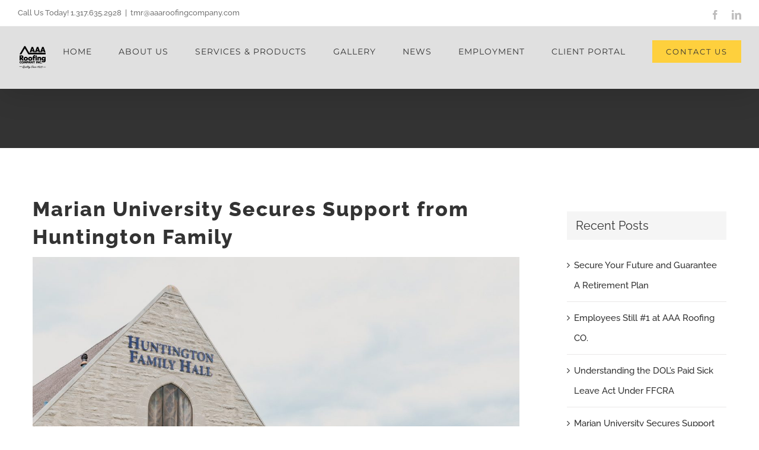

--- FILE ---
content_type: text/html; charset=UTF-8
request_url: https://aaaroofingcompany.com/marianuniversity/
body_size: 64506
content:
<!DOCTYPE html>
<html class="avada-html-layout-wide avada-html-header-position-top avada-header-color-not-opaque" lang="en-US" prefix="og: http://ogp.me/ns# fb: http://ogp.me/ns/fb#">
<head>
	<meta http-equiv="X-UA-Compatible" content="IE=edge" />
	<meta http-equiv="Content-Type" content="text/html; charset=utf-8"/>
	<meta name="viewport" content="width=device-width, initial-scale=1" />
	<meta name='robots' content='index, follow, max-image-preview:large, max-snippet:-1, max-video-preview:-1' />

	<!-- This site is optimized with the Yoast SEO Premium plugin v17.6 (Yoast SEO v17.6) - https://yoast.com/wordpress/plugins/seo/ -->
	<title>Marian University Secures Support from Huntington Family - AAA Roofing Inc.</title>
	<link rel="canonical" href="https://aaaroofingcompany.com/marianuniversity/" />
	<meta property="og:locale" content="en_US" />
	<meta property="og:type" content="article" />
	<meta property="og:title" content="Marian University Secures Support from Huntington Family" />
	<meta property="og:url" content="https://aaaroofingcompany.com/marianuniversity/" />
	<meta property="og:site_name" content="AAA Roofing Inc." />
	<meta property="article:publisher" content="https://www.facebook.com/people/AAA-Roofing-Co-INC/100063717605055/" />
	<meta property="article:published_time" content="2019-11-13T20:46:11+00:00" />
	<meta property="article:modified_time" content="2019-11-14T21:23:25+00:00" />
	<meta name="twitter:card" content="summary_large_image" />
	<meta name="twitter:label1" content="Written by" />
	<meta name="twitter:data1" content="Marian University" />
	<meta name="twitter:label2" content="Est. reading time" />
	<meta name="twitter:data2" content="5 minutes" />
	<script type="application/ld+json" class="yoast-schema-graph">{"@context":"https://schema.org","@graph":[{"@type":"Organization","@id":"https://aaaroofingcompany.com/#organization","name":"AAA Roofing Company, Inc.","url":"https://aaaroofingcompany.com/","sameAs":["https://www.facebook.com/people/AAA-Roofing-Co-INC/100063717605055/","https://www.linkedin.com/company/aaa-roofing-company-inc./"],"logo":{"@type":"ImageObject","@id":"https://aaaroofingcompany.com/#logo","inLanguage":"en-US","url":"https://aaaroofingcompany.com/wp-content/uploads/2019/05/cropped-aaa_logo.jpg","contentUrl":"https://aaaroofingcompany.com/wp-content/uploads/2019/05/cropped-aaa_logo.jpg","width":512,"height":512,"caption":"AAA Roofing Company, Inc."},"image":{"@id":"https://aaaroofingcompany.com/#logo"}},{"@type":"WebSite","@id":"https://aaaroofingcompany.com/#website","url":"https://aaaroofingcompany.com/","name":"AAA Roofing Company, Inc.","description":"Commercial Roofing Service - Indianapolis, Indiana","publisher":{"@id":"https://aaaroofingcompany.com/#organization"},"potentialAction":[{"@type":"SearchAction","target":{"@type":"EntryPoint","urlTemplate":"https://aaaroofingcompany.com/?s={search_term_string}"},"query-input":"required name=search_term_string"}],"inLanguage":"en-US"},{"@type":"WebPage","@id":"https://aaaroofingcompany.com/marianuniversity/#webpage","url":"https://aaaroofingcompany.com/marianuniversity/","name":"Marian University Secures Support from Huntington Family - AAA Roofing Inc.","isPartOf":{"@id":"https://aaaroofingcompany.com/#website"},"datePublished":"2019-11-13T20:46:11+00:00","dateModified":"2019-11-14T21:23:25+00:00","breadcrumb":{"@id":"https://aaaroofingcompany.com/marianuniversity/#breadcrumb"},"inLanguage":"en-US","potentialAction":[{"@type":"ReadAction","target":["https://aaaroofingcompany.com/marianuniversity/"]}]},{"@type":"BreadcrumbList","@id":"https://aaaroofingcompany.com/marianuniversity/#breadcrumb","itemListElement":[{"@type":"ListItem","position":1,"name":"Home","item":"https://aaaroofingcompany.com/"},{"@type":"ListItem","position":2,"name":"Marian University Secures Support from Huntington Family"}]},{"@type":"Article","@id":"https://aaaroofingcompany.com/marianuniversity/#article","isPartOf":{"@id":"https://aaaroofingcompany.com/marianuniversity/#webpage"},"author":{"@id":"https://aaaroofingcompany.com/#/schema/person/72634f999c73dfddd9f0c9c57bac6878"},"headline":"Marian University Secures Support from Huntington Family","datePublished":"2019-11-13T20:46:11+00:00","dateModified":"2019-11-14T21:23:25+00:00","mainEntityOfPage":{"@id":"https://aaaroofingcompany.com/marianuniversity/#webpage"},"wordCount":930,"commentCount":0,"publisher":{"@id":"https://aaaroofingcompany.com/#organization"},"articleSection":["News"],"inLanguage":"en-US","potentialAction":[{"@type":"CommentAction","name":"Comment","target":["https://aaaroofingcompany.com/marianuniversity/#respond"]}]},{"@type":"Person","@id":"https://aaaroofingcompany.com/#/schema/person/72634f999c73dfddd9f0c9c57bac6878","name":"Marian University","image":{"@type":"ImageObject","@id":"https://aaaroofingcompany.com/#personlogo","inLanguage":"en-US","url":"https://secure.gravatar.com/avatar/13103b16334a605645e93e0c6363fdfa?s=96&d=mm&r=g","contentUrl":"https://secure.gravatar.com/avatar/13103b16334a605645e93e0c6363fdfa?s=96&d=mm&r=g","caption":"Marian University"},"url":"https://aaaroofingcompany.com/author/marian-university/"}]}</script>
	<!-- / Yoast SEO Premium plugin. -->


<link rel='dns-prefetch' href='//www.google.com' />
<link rel='dns-prefetch' href='//s.w.org' />
<link rel="alternate" type="application/rss+xml" title="AAA Roofing Inc. &raquo; Feed" href="https://aaaroofingcompany.com/feed/" />
<link rel="alternate" type="application/rss+xml" title="AAA Roofing Inc. &raquo; Comments Feed" href="https://aaaroofingcompany.com/comments/feed/" />
		
		
		
		
		
		<link rel="alternate" type="application/rss+xml" title="AAA Roofing Inc. &raquo; Marian University Secures Support from Huntington Family Comments Feed" href="https://aaaroofingcompany.com/marianuniversity/feed/" />

		<meta property="og:title" content="Marian University Secures Support from Huntington Family"/>
		<meta property="og:type" content="article"/>
		<meta property="og:url" content="https://aaaroofingcompany.com/marianuniversity/"/>
		<meta property="og:site_name" content="AAA Roofing Inc."/>
		<meta property="og:description" content="Marian University Secures Support from Huntington Family INDIANAPOLIS — Marian University announced at its annual gala that the Huntington family, owners of AAA Roofing, have honored Marian in their estate plans with a significant gift to their alma mater. In recognition of the gift, Marian University is renaming the home of Saint Joseph’s"/>

									<meta property="og:image" content="https://aaaroofingcompany.com/wp-content/uploads/2019/05/AAA_Logo_small.png"/>
									<!-- This site uses the Google Analytics by MonsterInsights plugin v8.14.1 - Using Analytics tracking - https://www.monsterinsights.com/ -->
							<script src="//www.googletagmanager.com/gtag/js?id=UA-111284880-8"  data-cfasync="false" data-wpfc-render="false" type="text/javascript" async></script>
			<script data-cfasync="false" data-wpfc-render="false" type="text/javascript">
				var mi_version = '8.14.1';
				var mi_track_user = true;
				var mi_no_track_reason = '';
				
								var disableStrs = [
															'ga-disable-UA-111284880-8',
									];

				/* Function to detect opted out users */
				function __gtagTrackerIsOptedOut() {
					for (var index = 0; index < disableStrs.length; index++) {
						if (document.cookie.indexOf(disableStrs[index] + '=true') > -1) {
							return true;
						}
					}

					return false;
				}

				/* Disable tracking if the opt-out cookie exists. */
				if (__gtagTrackerIsOptedOut()) {
					for (var index = 0; index < disableStrs.length; index++) {
						window[disableStrs[index]] = true;
					}
				}

				/* Opt-out function */
				function __gtagTrackerOptout() {
					for (var index = 0; index < disableStrs.length; index++) {
						document.cookie = disableStrs[index] + '=true; expires=Thu, 31 Dec 2099 23:59:59 UTC; path=/';
						window[disableStrs[index]] = true;
					}
				}

				if ('undefined' === typeof gaOptout) {
					function gaOptout() {
						__gtagTrackerOptout();
					}
				}
								window.dataLayer = window.dataLayer || [];

				window.MonsterInsightsDualTracker = {
					helpers: {},
					trackers: {},
				};
				if (mi_track_user) {
					function __gtagDataLayer() {
						dataLayer.push(arguments);
					}

					function __gtagTracker(type, name, parameters) {
						if (!parameters) {
							parameters = {};
						}

						if (parameters.send_to) {
							__gtagDataLayer.apply(null, arguments);
							return;
						}

						if (type === 'event') {
							
														parameters.send_to = monsterinsights_frontend.ua;
							__gtagDataLayer(type, name, parameters);
													} else {
							__gtagDataLayer.apply(null, arguments);
						}
					}

					__gtagTracker('js', new Date());
					__gtagTracker('set', {
						'developer_id.dZGIzZG': true,
											});
															__gtagTracker('config', 'UA-111284880-8', {"forceSSL":"true","link_attribution":"true"} );
										window.gtag = __gtagTracker;										(function () {
						/* https://developers.google.com/analytics/devguides/collection/analyticsjs/ */
						/* ga and __gaTracker compatibility shim. */
						var noopfn = function () {
							return null;
						};
						var newtracker = function () {
							return new Tracker();
						};
						var Tracker = function () {
							return null;
						};
						var p = Tracker.prototype;
						p.get = noopfn;
						p.set = noopfn;
						p.send = function () {
							var args = Array.prototype.slice.call(arguments);
							args.unshift('send');
							__gaTracker.apply(null, args);
						};
						var __gaTracker = function () {
							var len = arguments.length;
							if (len === 0) {
								return;
							}
							var f = arguments[len - 1];
							if (typeof f !== 'object' || f === null || typeof f.hitCallback !== 'function') {
								if ('send' === arguments[0]) {
									var hitConverted, hitObject = false, action;
									if ('event' === arguments[1]) {
										if ('undefined' !== typeof arguments[3]) {
											hitObject = {
												'eventAction': arguments[3],
												'eventCategory': arguments[2],
												'eventLabel': arguments[4],
												'value': arguments[5] ? arguments[5] : 1,
											}
										}
									}
									if ('pageview' === arguments[1]) {
										if ('undefined' !== typeof arguments[2]) {
											hitObject = {
												'eventAction': 'page_view',
												'page_path': arguments[2],
											}
										}
									}
									if (typeof arguments[2] === 'object') {
										hitObject = arguments[2];
									}
									if (typeof arguments[5] === 'object') {
										Object.assign(hitObject, arguments[5]);
									}
									if ('undefined' !== typeof arguments[1].hitType) {
										hitObject = arguments[1];
										if ('pageview' === hitObject.hitType) {
											hitObject.eventAction = 'page_view';
										}
									}
									if (hitObject) {
										action = 'timing' === arguments[1].hitType ? 'timing_complete' : hitObject.eventAction;
										hitConverted = mapArgs(hitObject);
										__gtagTracker('event', action, hitConverted);
									}
								}
								return;
							}

							function mapArgs(args) {
								var arg, hit = {};
								var gaMap = {
									'eventCategory': 'event_category',
									'eventAction': 'event_action',
									'eventLabel': 'event_label',
									'eventValue': 'event_value',
									'nonInteraction': 'non_interaction',
									'timingCategory': 'event_category',
									'timingVar': 'name',
									'timingValue': 'value',
									'timingLabel': 'event_label',
									'page': 'page_path',
									'location': 'page_location',
									'title': 'page_title',
								};
								for (arg in args) {
																		if (!(!args.hasOwnProperty(arg) || !gaMap.hasOwnProperty(arg))) {
										hit[gaMap[arg]] = args[arg];
									} else {
										hit[arg] = args[arg];
									}
								}
								return hit;
							}

							try {
								f.hitCallback();
							} catch (ex) {
							}
						};
						__gaTracker.create = newtracker;
						__gaTracker.getByName = newtracker;
						__gaTracker.getAll = function () {
							return [];
						};
						__gaTracker.remove = noopfn;
						__gaTracker.loaded = true;
						window['__gaTracker'] = __gaTracker;
					})();
									} else {
										console.log("");
					(function () {
						function __gtagTracker() {
							return null;
						}

						window['__gtagTracker'] = __gtagTracker;
						window['gtag'] = __gtagTracker;
					})();
									}
			</script>
				<!-- / Google Analytics by MonsterInsights -->
				<script type="text/javascript">
			window._wpemojiSettings = {"baseUrl":"https:\/\/s.w.org\/images\/core\/emoji\/13.1.0\/72x72\/","ext":".png","svgUrl":"https:\/\/s.w.org\/images\/core\/emoji\/13.1.0\/svg\/","svgExt":".svg","source":{"concatemoji":"https:\/\/aaaroofingcompany.com\/wp-includes\/js\/wp-emoji-release.min.js?ver=5.8.12"}};
			!function(e,a,t){var n,r,o,i=a.createElement("canvas"),p=i.getContext&&i.getContext("2d");function s(e,t){var a=String.fromCharCode;p.clearRect(0,0,i.width,i.height),p.fillText(a.apply(this,e),0,0);e=i.toDataURL();return p.clearRect(0,0,i.width,i.height),p.fillText(a.apply(this,t),0,0),e===i.toDataURL()}function c(e){var t=a.createElement("script");t.src=e,t.defer=t.type="text/javascript",a.getElementsByTagName("head")[0].appendChild(t)}for(o=Array("flag","emoji"),t.supports={everything:!0,everythingExceptFlag:!0},r=0;r<o.length;r++)t.supports[o[r]]=function(e){if(!p||!p.fillText)return!1;switch(p.textBaseline="top",p.font="600 32px Arial",e){case"flag":return s([127987,65039,8205,9895,65039],[127987,65039,8203,9895,65039])?!1:!s([55356,56826,55356,56819],[55356,56826,8203,55356,56819])&&!s([55356,57332,56128,56423,56128,56418,56128,56421,56128,56430,56128,56423,56128,56447],[55356,57332,8203,56128,56423,8203,56128,56418,8203,56128,56421,8203,56128,56430,8203,56128,56423,8203,56128,56447]);case"emoji":return!s([10084,65039,8205,55357,56613],[10084,65039,8203,55357,56613])}return!1}(o[r]),t.supports.everything=t.supports.everything&&t.supports[o[r]],"flag"!==o[r]&&(t.supports.everythingExceptFlag=t.supports.everythingExceptFlag&&t.supports[o[r]]);t.supports.everythingExceptFlag=t.supports.everythingExceptFlag&&!t.supports.flag,t.DOMReady=!1,t.readyCallback=function(){t.DOMReady=!0},t.supports.everything||(n=function(){t.readyCallback()},a.addEventListener?(a.addEventListener("DOMContentLoaded",n,!1),e.addEventListener("load",n,!1)):(e.attachEvent("onload",n),a.attachEvent("onreadystatechange",function(){"complete"===a.readyState&&t.readyCallback()})),(n=t.source||{}).concatemoji?c(n.concatemoji):n.wpemoji&&n.twemoji&&(c(n.twemoji),c(n.wpemoji)))}(window,document,window._wpemojiSettings);
		</script>
		<style type="text/css">
img.wp-smiley,
img.emoji {
	display: inline !important;
	border: none !important;
	box-shadow: none !important;
	height: 1em !important;
	width: 1em !important;
	margin: 0 .07em !important;
	vertical-align: -0.1em !important;
	background: none !important;
	padding: 0 !important;
}
</style>
	<link rel='stylesheet' id='layerslider-css'  href='https://aaaroofingcompany.com/wp-content/plugins/LayerSlider/assets/static/layerslider/css/layerslider.css?ver=6.11.9' type='text/css' media='all' />
<link rel='stylesheet' id='contact-form-7-css'  href='https://aaaroofingcompany.com/wp-content/plugins/contact-form-7/includes/css/styles.css?ver=5.5.2' type='text/css' media='all' />
<link rel='stylesheet' id='fusion-dynamic-css-css'  href='https://aaaroofingcompany.com/wp-content/uploads/fusion-styles/13f23dcd8fc2b26bbe9de6374531030a.min.css?ver=3.4.1' type='text/css' media='all' />
<script type='text/javascript' src='https://aaaroofingcompany.com/wp-includes/js/jquery/jquery.min.js?ver=3.6.0' id='jquery-core-js'></script>
<script type='text/javascript' src='https://aaaroofingcompany.com/wp-includes/js/jquery/jquery-migrate.min.js?ver=3.3.2' id='jquery-migrate-js'></script>
<script type='text/javascript' id='layerslider-utils-js-extra'>
/* <![CDATA[ */
var LS_Meta = {"v":"6.11.9","fixGSAP":"1"};
/* ]]> */
</script>
<script type='text/javascript' src='https://aaaroofingcompany.com/wp-content/plugins/LayerSlider/assets/static/layerslider/js/layerslider.utils.js?ver=6.11.9' id='layerslider-utils-js'></script>
<script type='text/javascript' src='https://aaaroofingcompany.com/wp-content/plugins/LayerSlider/assets/static/layerslider/js/layerslider.kreaturamedia.jquery.js?ver=6.11.9' id='layerslider-js'></script>
<script type='text/javascript' src='https://aaaroofingcompany.com/wp-content/plugins/LayerSlider/assets/static/layerslider/js/layerslider.transitions.js?ver=6.11.9' id='layerslider-transitions-js'></script>
<script type='text/javascript' src='https://aaaroofingcompany.com/wp-content/plugins/google-analytics-for-wordpress/assets/js/frontend-gtag.min.js?ver=8.14.1' id='monsterinsights-frontend-script-js'></script>
<script data-cfasync="false" data-wpfc-render="false" type="text/javascript" id='monsterinsights-frontend-script-js-extra'>/* <![CDATA[ */
var monsterinsights_frontend = {"js_events_tracking":"true","download_extensions":"doc,pdf,ppt,zip,xls,docx,pptx,xlsx","inbound_paths":"[{\"path\":\"\\\/go\\\/\",\"label\":\"affiliate\"},{\"path\":\"\\\/recommend\\\/\",\"label\":\"affiliate\"}]","home_url":"https:\/\/aaaroofingcompany.com","hash_tracking":"false","ua":"UA-111284880-8","v4_id":""};/* ]]> */
</script>
<script type='text/javascript' src='https://aaaroofingcompany.com/wp-content/plugins/revslider/public/assets/js/rbtools.min.js?ver=6.5.7' async id='tp-tools-js'></script>
<script type='text/javascript' src='https://aaaroofingcompany.com/wp-content/plugins/revslider/public/assets/js/rs6.min.js?ver=6.5.7' async id='revmin-js'></script>
<meta name="generator" content="Powered by LayerSlider 6.11.9 - Multi-Purpose, Responsive, Parallax, Mobile-Friendly Slider Plugin for WordPress." />
<!-- LayerSlider updates and docs at: https://layerslider.kreaturamedia.com -->
<link rel="https://api.w.org/" href="https://aaaroofingcompany.com/wp-json/" /><link rel="alternate" type="application/json" href="https://aaaroofingcompany.com/wp-json/wp/v2/posts/1615" /><link rel="EditURI" type="application/rsd+xml" title="RSD" href="https://aaaroofingcompany.com/xmlrpc.php?rsd" />
<link rel="wlwmanifest" type="application/wlwmanifest+xml" href="https://aaaroofingcompany.com/wp-includes/wlwmanifest.xml" /> 
<meta name="generator" content="WordPress 5.8.12" />
<link rel='shortlink' href='https://aaaroofingcompany.com/?p=1615' />
<link rel="alternate" type="application/json+oembed" href="https://aaaroofingcompany.com/wp-json/oembed/1.0/embed?url=https%3A%2F%2Faaaroofingcompany.com%2Fmarianuniversity%2F" />
<link rel="alternate" type="text/xml+oembed" href="https://aaaroofingcompany.com/wp-json/oembed/1.0/embed?url=https%3A%2F%2Faaaroofingcompany.com%2Fmarianuniversity%2F&#038;format=xml" />
<style type="text/css" id="css-fb-visibility">@media screen and (max-width: 640px){.fusion-no-small-visibility{display:none !important;}body:not(.fusion-builder-ui-wireframe) .sm-text-align-center{text-align:center !important;}body:not(.fusion-builder-ui-wireframe) .sm-text-align-left{text-align:left !important;}body:not(.fusion-builder-ui-wireframe) .sm-text-align-right{text-align:right !important;}body:not(.fusion-builder-ui-wireframe) .sm-mx-auto{margin-left:auto !important;margin-right:auto !important;}body:not(.fusion-builder-ui-wireframe) .sm-ml-auto{margin-left:auto !important;}body:not(.fusion-builder-ui-wireframe) .sm-mr-auto{margin-right:auto !important;}body:not(.fusion-builder-ui-wireframe) .fusion-absolute-position-small{position:absolute;top:auto;width:100%;}}@media screen and (min-width: 641px) and (max-width: 1024px){.fusion-no-medium-visibility{display:none !important;}body:not(.fusion-builder-ui-wireframe) .md-text-align-center{text-align:center !important;}body:not(.fusion-builder-ui-wireframe) .md-text-align-left{text-align:left !important;}body:not(.fusion-builder-ui-wireframe) .md-text-align-right{text-align:right !important;}body:not(.fusion-builder-ui-wireframe) .md-mx-auto{margin-left:auto !important;margin-right:auto !important;}body:not(.fusion-builder-ui-wireframe) .md-ml-auto{margin-left:auto !important;}body:not(.fusion-builder-ui-wireframe) .md-mr-auto{margin-right:auto !important;}body:not(.fusion-builder-ui-wireframe) .fusion-absolute-position-medium{position:absolute;top:auto;width:100%;}}@media screen and (min-width: 1025px){.fusion-no-large-visibility{display:none !important;}body:not(.fusion-builder-ui-wireframe) .lg-text-align-center{text-align:center !important;}body:not(.fusion-builder-ui-wireframe) .lg-text-align-left{text-align:left !important;}body:not(.fusion-builder-ui-wireframe) .lg-text-align-right{text-align:right !important;}body:not(.fusion-builder-ui-wireframe) .lg-mx-auto{margin-left:auto !important;margin-right:auto !important;}body:not(.fusion-builder-ui-wireframe) .lg-ml-auto{margin-left:auto !important;}body:not(.fusion-builder-ui-wireframe) .lg-mr-auto{margin-right:auto !important;}body:not(.fusion-builder-ui-wireframe) .fusion-absolute-position-large{position:absolute;top:auto;width:100%;}}</style><meta name="generator" content="Powered by Slider Revolution 6.5.7 - responsive, Mobile-Friendly Slider Plugin for WordPress with comfortable drag and drop interface." />
<link rel="icon" href="https://aaaroofingcompany.com/wp-content/uploads/2019/05/cropped-aaa_logo-32x32.jpg" sizes="32x32" />
<link rel="icon" href="https://aaaroofingcompany.com/wp-content/uploads/2019/05/cropped-aaa_logo-192x192.jpg" sizes="192x192" />
<link rel="apple-touch-icon" href="https://aaaroofingcompany.com/wp-content/uploads/2019/05/cropped-aaa_logo-180x180.jpg" />
<meta name="msapplication-TileImage" content="https://aaaroofingcompany.com/wp-content/uploads/2019/05/cropped-aaa_logo-270x270.jpg" />
<script type="text/javascript">function setREVStartSize(e){
			//window.requestAnimationFrame(function() {				 
				window.RSIW = window.RSIW===undefined ? window.innerWidth : window.RSIW;	
				window.RSIH = window.RSIH===undefined ? window.innerHeight : window.RSIH;	
				try {								
					var pw = document.getElementById(e.c).parentNode.offsetWidth,
						newh;
					pw = pw===0 || isNaN(pw) ? window.RSIW : pw;
					e.tabw = e.tabw===undefined ? 0 : parseInt(e.tabw);
					e.thumbw = e.thumbw===undefined ? 0 : parseInt(e.thumbw);
					e.tabh = e.tabh===undefined ? 0 : parseInt(e.tabh);
					e.thumbh = e.thumbh===undefined ? 0 : parseInt(e.thumbh);
					e.tabhide = e.tabhide===undefined ? 0 : parseInt(e.tabhide);
					e.thumbhide = e.thumbhide===undefined ? 0 : parseInt(e.thumbhide);
					e.mh = e.mh===undefined || e.mh=="" || e.mh==="auto" ? 0 : parseInt(e.mh,0);		
					if(e.layout==="fullscreen" || e.l==="fullscreen") 						
						newh = Math.max(e.mh,window.RSIH);					
					else{					
						e.gw = Array.isArray(e.gw) ? e.gw : [e.gw];
						for (var i in e.rl) if (e.gw[i]===undefined || e.gw[i]===0) e.gw[i] = e.gw[i-1];					
						e.gh = e.el===undefined || e.el==="" || (Array.isArray(e.el) && e.el.length==0)? e.gh : e.el;
						e.gh = Array.isArray(e.gh) ? e.gh : [e.gh];
						for (var i in e.rl) if (e.gh[i]===undefined || e.gh[i]===0) e.gh[i] = e.gh[i-1];
											
						var nl = new Array(e.rl.length),
							ix = 0,						
							sl;					
						e.tabw = e.tabhide>=pw ? 0 : e.tabw;
						e.thumbw = e.thumbhide>=pw ? 0 : e.thumbw;
						e.tabh = e.tabhide>=pw ? 0 : e.tabh;
						e.thumbh = e.thumbhide>=pw ? 0 : e.thumbh;					
						for (var i in e.rl) nl[i] = e.rl[i]<window.RSIW ? 0 : e.rl[i];
						sl = nl[0];									
						for (var i in nl) if (sl>nl[i] && nl[i]>0) { sl = nl[i]; ix=i;}															
						var m = pw>(e.gw[ix]+e.tabw+e.thumbw) ? 1 : (pw-(e.tabw+e.thumbw)) / (e.gw[ix]);					
						newh =  (e.gh[ix] * m) + (e.tabh + e.thumbh);
					}
					var el = document.getElementById(e.c);
					if (el!==null && el) el.style.height = newh+"px";					
					el = document.getElementById(e.c+"_wrapper");
					if (el!==null && el) {
						el.style.height = newh+"px";
						el.style.display = "block";
					}
				} catch(e){
					console.log("Failure at Presize of Slider:" + e)
				}					   
			//});
		  };</script>
		<script type="text/javascript">
			var doc = document.documentElement;
			doc.setAttribute( 'data-useragent', navigator.userAgent );
		</script>
		
	</head>

<body class="post-template-default single single-post postid-1615 single-format-standard fusion-image-hovers fusion-pagination-sizing fusion-button_size-large fusion-button_type-flat fusion-button_span-no avada-image-rollover-circle-yes avada-image-rollover-yes avada-image-rollover-direction-center_vertical fusion-body ltr fusion-sticky-header no-tablet-sticky-header no-mobile-sticky-header avada-has-rev-slider-styles fusion-disable-outline fusion-sub-menu-fade mobile-logo-pos-left layout-wide-mode avada-has-boxed-modal-shadow-none layout-scroll-offset-full avada-has-zero-margin-offset-top has-sidebar fusion-top-header menu-text-align-center mobile-menu-design-modern fusion-show-pagination-text fusion-header-layout-v2 avada-responsive avada-footer-fx-parallax-effect avada-menu-highlight-style-arrow fusion-search-form-classic fusion-main-menu-search-dropdown fusion-avatar-square avada-sticky-shrinkage avada-dropdown-styles avada-blog-layout-large avada-blog-archive-layout-grid avada-header-shadow-yes avada-menu-icon-position-left avada-has-megamenu-shadow avada-has-mainmenu-dropdown-divider avada-has-header-100-width avada-has-pagetitle-bg-full avada-has-100-footer avada-has-breadcrumb-mobile-hidden avada-has-titlebar-bar_and_content avada-social-full-transparent avada-has-pagination-padding avada-flyout-menu-direction-fade avada-ec-views-v1" >
		<a class="skip-link screen-reader-text" href="#content">Skip to content</a>

	<div id="boxed-wrapper">
		<div class="fusion-sides-frame"></div>
		<div id="wrapper" class="fusion-wrapper">
			<div id="home" style="position:relative;top:-1px;"></div>
			
				
			<header class="fusion-header-wrapper fusion-header-shadow">
				<div class="fusion-header-v2 fusion-logo-alignment fusion-logo-left fusion-sticky-menu- fusion-sticky-logo-1 fusion-mobile-logo-1  fusion-mobile-menu-design-modern">
					
<div class="fusion-secondary-header">
	<div class="fusion-row">
					<div class="fusion-alignleft">
				<div class="fusion-contact-info"><span class="fusion-contact-info-phone-number">Call Us Today! 1.317.635.2928</span><span class="fusion-header-separator">|</span><span class="fusion-contact-info-email-address"><a href="mailto:tm&#114;&#64;&#97;&#97;aroofing&#99;o&#109;pa&#110;y.c&#111;m">tm&#114;&#64;&#97;&#97;aroofing&#99;o&#109;pa&#110;y.c&#111;m</a></span></div>			</div>
							<div class="fusion-alignright">
				<div class="fusion-social-links-header"><div class="fusion-social-networks"><div class="fusion-social-networks-wrapper"><a  class="fusion-social-network-icon fusion-tooltip fusion-facebook awb-icon-facebook" style data-placement="bottom" data-title="Facebook" data-toggle="tooltip" title="Facebook" href="https://www.facebook.com/AAA-Roofing-Co-INC-133655336673198/" target="_blank" rel="noopener noreferrer"><span class="screen-reader-text">Facebook</span></a><a  class="fusion-social-network-icon fusion-tooltip fusion-linkedin awb-icon-linkedin" style data-placement="bottom" data-title="LinkedIn" data-toggle="tooltip" title="LinkedIn" href="https://www.linkedin.com/company/aaa-roofing-company-inc." target="_blank" rel="noopener noreferrer"><span class="screen-reader-text">LinkedIn</span></a></div></div></div>			</div>
			</div>
</div>
<div class="fusion-header-sticky-height"></div>
<div class="fusion-header">
	<div class="fusion-row">
					<div class="fusion-logo" data-margin-top="31px" data-margin-bottom="31px" data-margin-left="0px" data-margin-right="0px">
			<a class="fusion-logo-link"  href="https://aaaroofingcompany.com/" >

						<!-- standard logo -->
			<img src="https://aaaroofingcompany.com/wp-content/uploads/2019/05/AAA_Logo_small.png" srcset="https://aaaroofingcompany.com/wp-content/uploads/2019/05/AAA_Logo_small.png 1x, https://aaaroofingcompany.com/wp-content/uploads/2019/05/AAA_Logo_small.png 2x" width="100" height="83" style="max-height:83px;height:auto;" alt="AAA Roofing Inc. Logo" data-retina_logo_url="https://aaaroofingcompany.com/wp-content/uploads/2019/05/AAA_Logo_small.png" class="fusion-standard-logo" />

											<!-- mobile logo -->
				<img src="https://aaaroofingcompany.com/wp-content/uploads/2019/05/AAA_Logo_small.png" srcset="https://aaaroofingcompany.com/wp-content/uploads/2019/05/AAA_Logo_small.png 1x, https://aaaroofingcompany.com/wp-content/uploads/2019/05/AAA_Logo_small.png 2x" width="100" height="83" style="max-height:83px;height:auto;" alt="AAA Roofing Inc. Logo" data-retina_logo_url="https://aaaroofingcompany.com/wp-content/uploads/2019/05/AAA_Logo_small.png" class="fusion-mobile-logo" />
			
											<!-- sticky header logo -->
				<img src="https://aaaroofingcompany.com/wp-content/uploads/2019/05/AAA_Logo_small.png" srcset="https://aaaroofingcompany.com/wp-content/uploads/2019/05/AAA_Logo_small.png 1x, https://aaaroofingcompany.com/wp-content/uploads/2019/05/AAA_Logo_small.png 2x" width="100" height="83" style="max-height:83px;height:auto;" alt="AAA Roofing Inc. Logo" data-retina_logo_url="https://aaaroofingcompany.com/wp-content/uploads/2019/05/AAA_Logo_small.png" class="fusion-sticky-logo" />
					</a>
		</div>		<nav class="fusion-main-menu" aria-label="Main Menu"><ul id="menu-main-menu" class="fusion-menu"><li  id="menu-item-22"  class="menu-item menu-item-type-post_type menu-item-object-page menu-item-home menu-item-22"  data-item-id="22"><a  href="https://aaaroofingcompany.com/" class="fusion-arrow-highlight"><span class="menu-text">HOME<span class="fusion-arrow-svg"><svg height="12px" width="23px">
					<path d="M0 0 L11.5 12 L23 0 Z" fill="rgba(255,255,255,0.85)" class="header_border_color_stroke" stroke-width="1"/>
					</svg></span></span></a></li><li  id="menu-item-21"  class="menu-item menu-item-type-post_type menu-item-object-page menu-item-21"  data-item-id="21"><a  href="https://aaaroofingcompany.com/about/" class="fusion-arrow-highlight"><span class="menu-text">ABOUT US<span class="fusion-arrow-svg"><svg height="12px" width="23px">
					<path d="M0 0 L11.5 12 L23 0 Z" fill="rgba(255,255,255,0.85)" class="header_border_color_stroke" stroke-width="1"/>
					</svg></span></span></a></li><li  id="menu-item-20"  class="menu-item menu-item-type-post_type menu-item-object-page menu-item-20"  data-item-id="20"><a  href="https://aaaroofingcompany.com/services/" class="fusion-arrow-highlight"><span class="menu-text">SERVICES &#038; PRODUCTS<span class="fusion-arrow-svg"><svg height="12px" width="23px">
					<path d="M0 0 L11.5 12 L23 0 Z" fill="rgba(255,255,255,0.85)" class="header_border_color_stroke" stroke-width="1"/>
					</svg></span></span></a></li><li  id="menu-item-1574"  class="menu-item menu-item-type-post_type menu-item-object-page menu-item-1574"  data-item-id="1574"><a  href="https://aaaroofingcompany.com/gallery/" class="fusion-arrow-highlight"><span class="menu-text">GALLERY<span class="fusion-arrow-svg"><svg height="12px" width="23px">
					<path d="M0 0 L11.5 12 L23 0 Z" fill="rgba(255,255,255,0.85)" class="header_border_color_stroke" stroke-width="1"/>
					</svg></span></span></a></li><li  id="menu-item-18"  class="menu-item menu-item-type-post_type menu-item-object-page menu-item-18"  data-item-id="18"><a  href="https://aaaroofingcompany.com/news/" class="fusion-arrow-highlight"><span class="menu-text">NEWS<span class="fusion-arrow-svg"><svg height="12px" width="23px">
					<path d="M0 0 L11.5 12 L23 0 Z" fill="rgba(255,255,255,0.85)" class="header_border_color_stroke" stroke-width="1"/>
					</svg></span></span></a></li><li  id="menu-item-1427"  class="menu-item menu-item-type-post_type menu-item-object-page menu-item-1427"  data-item-id="1427"><a  href="https://aaaroofingcompany.com/employment/" class="fusion-arrow-highlight"><span class="menu-text">EMPLOYMENT<span class="fusion-arrow-svg"><svg height="12px" width="23px">
					<path d="M0 0 L11.5 12 L23 0 Z" fill="rgba(255,255,255,0.85)" class="header_border_color_stroke" stroke-width="1"/>
					</svg></span></span></a></li><li  id="menu-item-1702"  class="menu-item menu-item-type-custom menu-item-object-custom menu-item-1702"  data-item-id="1702"><a  href="https://aaaroofingcompany.com/clientlogin.htm" class="fusion-arrow-highlight"><span class="menu-text">CLIENT PORTAL<span class="fusion-arrow-svg"><svg height="12px" width="23px">
					<path d="M0 0 L11.5 12 L23 0 Z" fill="rgba(255,255,255,0.85)" class="header_border_color_stroke" stroke-width="1"/>
					</svg></span></span></a></li><li  id="menu-item-1425"  class="menu-item menu-item-type-post_type menu-item-object-page menu-item-1425 fusion-menu-item-button"  data-item-id="1425"><a  href="https://aaaroofingcompany.com/contact-us/" class="fusion-arrow-highlight"><span class="menu-text fusion-button button-default button-medium">CONTACT US</span></a></li></ul></nav>	<div class="fusion-mobile-menu-icons">
							<a href="#" class="fusion-icon awb-icon-bars" aria-label="Toggle mobile menu" aria-expanded="false"></a>
		
		
		
			</div>

<nav class="fusion-mobile-nav-holder fusion-mobile-menu-text-align-left" aria-label="Main Menu Mobile"></nav>

					</div>
</div>
				</div>
				<div class="fusion-clearfix"></div>
			</header>
							
						<div id="sliders-container" class="fusion-slider-visibility">
					</div>
				
				
			
			<div class="avada-page-titlebar-wrapper" role="banner">
	<div class="fusion-page-title-bar fusion-page-title-bar-breadcrumbs fusion-page-title-bar-center">
		<div class="fusion-page-title-row">
			<div class="fusion-page-title-wrapper">
				<div class="fusion-page-title-captions">

					
																
				</div>

				
			</div>
		</div>
	</div>
</div>

						<main id="main" class="clearfix ">
				<div class="fusion-row" style="">

<section id="content" style="float: left;">
	
					<article id="post-1615" class="post post-1615 type-post status-publish format-standard hentry category-news">
										<span class="entry-title" style="display: none;">Marian University Secures Support from Huntington Family</span>
			
									
						<div class="post-content">
				<div class="fusion-fullwidth fullwidth-box fusion-builder-row-1 nonhundred-percent-fullwidth non-hundred-percent-height-scrolling" style="background-color: rgba(255,255,255,0);background-position: center center;background-repeat: no-repeat;padding-top:0px;padding-right:0px;padding-bottom:0px;padding-left:0px;margin-bottom: 0px;margin-top: 0px;border-width: 0px 0px 0px 0px;border-color:#eae9e9;border-style:solid;" ><div class="fusion-builder-row fusion-row"><div class="fusion-layout-column fusion_builder_column fusion-builder-column-0 fusion_builder_column_1_1 1_1 fusion-one-full fusion-column-first fusion-column-last" style="margin-top:0px;margin-bottom:0px;"><div class="fusion-column-wrapper fusion-flex-column-wrapper-legacy" style="background-position:left top;background-repeat:no-repeat;-webkit-background-size:cover;-moz-background-size:cover;-o-background-size:cover;background-size:cover;padding: 0px 0px 0px 0px;"><style type="text/css"></style><div class="fusion-title title fusion-title-1 fusion-sep-none fusion-title-text fusion-title-size-one" style="margin-top:0px;margin-right:0px;margin-bottom:10px;margin-left:0px;"><h1 class="title-heading-left fusion-responsive-typography-calculated" style="margin:0;--fontSize:34;line-height:1.40;"><p style="text-align: left;">Marian University Secures Support from Huntington Family</p></h1></div><div class="fusion-text fusion-text-1"><p><span class=" fusion-imageframe imageframe-none imageframe-1 hover-type-none"><img width="1024" height="683" title="IMG_2307" src="https://aaaroofingcompany.com/wp-content/uploads/2019/11/IMG_2307-scaled.jpg" class="img-responsive wp-image-1618" srcset="https://aaaroofingcompany.com/wp-content/uploads/2019/11/IMG_2307-200x133.jpg 200w, https://aaaroofingcompany.com/wp-content/uploads/2019/11/IMG_2307-400x267.jpg 400w, https://aaaroofingcompany.com/wp-content/uploads/2019/11/IMG_2307-600x400.jpg 600w, https://aaaroofingcompany.com/wp-content/uploads/2019/11/IMG_2307-800x533.jpg 800w, https://aaaroofingcompany.com/wp-content/uploads/2019/11/IMG_2307-1200x800.jpg 1200w, https://aaaroofingcompany.com/wp-content/uploads/2019/11/IMG_2307-scaled.jpg 2560w" sizes="(max-width: 800px) 100vw, 1024px" /></span>INDIANAPOLIS — Marian University announced at its annual gala that the Huntington family, owners of AAA Roofing, have honored Marian in their estate plans with a significant gift to their alma mater. In recognition of the gift, Marian University is renaming the home of Saint Joseph’s College of Marian University-Indianapolis (Saint Joe Indy), its two-year college, to Huntington Family Hall.</p>
<p>The Huntington family has deep roots at Marian. The matriarch, Mary Ann Busemeyer Huntington, graduated from Marian College in 1957 with a degree in education and taught for more than 20 years. Mary Ann’s daughter-in-law, Jerilyn Huntington, graduated from Marian in 1987. Jarilyn’s son, Christopher Huntington, graduated from Marian in 2015 and challenged his father, Jim Huntington, to complete his degree. Jim graduated from Marian’s Byrum School of Business in 2017, two years behind his son. Jim serves as president of AAA Roofing, the company founded by his father.</p>
<p>The gift was announced Friday evening by Marian University President Daniel J. Elsener during Marian’s annual gala at the JW Marriott. Elsener presented the Huntington family with the Dillon Family Distinguished Alumni Award prior to announcing the gift. More than 1,600 were in attendance for the event.</p>
<p>The Huntington family chose to make the gift to Marian in memory of Mary Ann, who passed away in March. Before her passing, Mary Ann learned of Marian’s plans to open Saint Joe Indy, a new two-year college in Indianapolis that requires students to attend classes just two-days-per week, allowing them to work the other three days. The Huntingtons chose to honor Mary Ann’s love of Marian University and her excitement about the opportunities created by Saint Joe Indy through a gift and renaming of the building that houses its students.</p>
<p>“Marian University is eternally grateful to Mary Ann and the Huntington family, and proud to honor her legacy through the naming of Huntington Family Hall,” President Elsener said. “Our alumni are leading Marian’s success; it’s because of, in large part, our alumni that we are achieving greatness. The Huntingtons are exemplary alumni and I can’t imagine a better time to honor them than at our gala on Homecoming weekend.”<div class="imageframe-align-center"><span class=" fusion-imageframe imageframe-none imageframe-2 hover-type-none"><img width="480" height="640" title="Huntington Family" src="https://aaaroofingcompany.com/wp-content/uploads/2019/11/Huntington-Family.jpg" class="img-responsive wp-image-1619" srcset="https://aaaroofingcompany.com/wp-content/uploads/2019/11/Huntington-Family-200x267.jpg 200w, https://aaaroofingcompany.com/wp-content/uploads/2019/11/Huntington-Family-400x533.jpg 400w, https://aaaroofingcompany.com/wp-content/uploads/2019/11/Huntington-Family.jpg 480w" sizes="(max-width: 800px) 100vw, 480px" /></span></div></p>
</div><div class="fusion-sep-clear"></div><div class="fusion-separator fusion-full-width-sep" style="margin-left: auto;margin-right: auto;margin-top:0px;margin-bottom:10px;width:100%;"><div class="fusion-separator-border sep-single" style="border-color:#eae8e8;border-top-width:2px;"></div></div><div class="fusion-sep-clear"></div><div class="fusion-text fusion-text-2"><p><span style="background-color: rgba(255, 255, 255, 0); color: var(--body_typography-color); font-family: var(--body_typography-font-family); font-size: var(--body_typography-font-size); font-style: var(--body_typography-font-style,normal); font-weight: var(--body_typography-font-weight); letter-spacing: var(--body_typography-letter-spacing);">About Marian University Indianapolis</span></p>
<p>Founded in 1937, Marian University is the only Catholic university in Indianapolis and central Indiana. In 2019, Marian is serving more than 2,400 undergraduate and 1,160 graduate students earning degrees in the arts, business, education, engineering, math, medicine, nursing, ministry, and the natural and physical sciences. The university’s high-impact, experiential curriculum is designed to provide hands-on, collaborative learning opportunities for students from 45 states and 23 nations. Marian climbed in U.S. News &amp; World Report’s 2019 Midwestern rankings to be named #10 Most Innovative Regional University, #24 Best Value University, and #38 Best Regional University. Marian University opened its College of Osteopathic Medicine in 2013, making it the first new school of medicine in the state of Indiana in 110 years. Marian’s national champion varsity athletic programs include the 2012 and 2015 NAIA Football National Championship, the 2016 and 2017 NAIA Women’s Basketball Championship, and more than 40 USA Cycling national championships.</p>
</div><div class="fusion-clearfix"></div></div></div></div></div>
							</div>

												<div class="fusion-meta-info"><div class="fusion-meta-info-wrapper">By <span class="vcard"><span class="fn"><a href="https://aaaroofingcompany.com/author/marian-university/" title="Posts by Marian University" rel="author">Marian University</a></span></span><span class="fusion-inline-sep">|</span><span class="updated rich-snippet-hidden">2019-11-14T21:23:25+00:00</span><span>November 13th, 2019</span><span class="fusion-inline-sep">|</span><a href="https://aaaroofingcompany.com/category/news/" rel="category tag">News</a><span class="fusion-inline-sep">|</span></div></div>													<div class="fusion-sharing-box fusion-theme-sharing-box fusion-single-sharing-box">
		<h4>Share This Post With Others!</h4>
		<div class="fusion-social-networks boxed-icons"><div class="fusion-social-networks-wrapper"><a  class="fusion-social-network-icon fusion-tooltip fusion-facebook awb-icon-facebook" style="color:#ffffff;background-color:#3b5998;border-color:#3b5998;" data-placement="top" data-title="Facebook" data-toggle="tooltip" title="Facebook" href="https://www.facebook.com/sharer.php?u=https%3A%2F%2Faaaroofingcompany.com%2Fmarianuniversity%2F&amp;t=Marian%20University%20Secures%20Support%20from%20Huntington%20Family" target="_blank"><span class="screen-reader-text">Facebook</span></a><a  class="fusion-social-network-icon fusion-tooltip fusion-twitter awb-icon-twitter" style="color:#ffffff;background-color:#55acee;border-color:#55acee;" data-placement="top" data-title="Twitter" data-toggle="tooltip" title="Twitter" href="https://twitter.com/share?url=https%3A%2F%2Faaaroofingcompany.com%2Fmarianuniversity%2F&amp;text=Marian%20University%20Secures%20Support%20from%20Huntington%20Family" target="_blank" rel="noopener noreferrer"><span class="screen-reader-text">Twitter</span></a><a  class="fusion-social-network-icon fusion-tooltip fusion-linkedin awb-icon-linkedin" style="color:#ffffff;background-color:#0077b5;border-color:#0077b5;" data-placement="top" data-title="LinkedIn" data-toggle="tooltip" title="LinkedIn" href="https://www.linkedin.com/shareArticle?mini=true&amp;url=https%3A%2F%2Faaaroofingcompany.com%2Fmarianuniversity%2F&amp;title=Marian%20University%20Secures%20Support%20from%20Huntington%20Family&amp;summary=Marian%20University%20Secures%20Support%20from%20Huntington%20Family%20INDIANAPOLIS%20%E2%80%94%20Marian%20University%20announced%20at%20its%20annual%20gala%20that%20the%20Huntington%20family%2C%20owners%20of%20AAA%20Roofing%2C%20have%20honored%20Marian%20in%20their%20estate%20plans%20with%20a%20significant%20gift%20to%20their%20alma%20mater." target="_blank" rel="noopener noreferrer"><span class="screen-reader-text">LinkedIn</span></a><a  class="fusion-social-network-icon fusion-tooltip fusion-whatsapp awb-icon-whatsapp" style="color:#ffffff;background-color:#77e878;border-color:#77e878;" data-placement="top" data-title="WhatsApp" data-toggle="tooltip" title="WhatsApp" href="https://api.whatsapp.com/send?text=https%3A%2F%2Faaaroofingcompany.com%2Fmarianuniversity%2F" target="_blank" rel="noopener noreferrer"><span class="screen-reader-text">WhatsApp</span></a><a  class="fusion-social-network-icon fusion-tooltip fusion-pinterest awb-icon-pinterest" style="color:#ffffff;background-color:#bd081c;border-color:#bd081c;" data-placement="top" data-title="Pinterest" data-toggle="tooltip" title="Pinterest" href="https://pinterest.com/pin/create/button/?url=https%3A%2F%2Faaaroofingcompany.com%2Fmarianuniversity%2F&amp;description=Marian%20University%20Secures%20Support%20from%20Huntington%20Family%20INDIANAPOLIS%20%E2%80%94%20Marian%20University%20announced%20at%20its%20annual%20gala%20that%20the%20Huntington%20family%2C%20owners%20of%20AAA%20Roofing%2C%20have%20honored%20Marian%20in%20their%20estate%20plans%20with%20a%20significant%20gift%20to%20their%20alma%20mater.%20In%20recognition%20of%20the%20gift%2C%20Marian%20University%20is%20renaming%20the%20home%20of%20Saint%20Joseph%E2%80%99s&amp;media=" target="_blank" rel="noopener noreferrer"><span class="screen-reader-text">Pinterest</span></a><a  class="fusion-social-network-icon fusion-tooltip fusion-mail awb-icon-mail fusion-last-social-icon" style="color:#ffffff;background-color:#000000;border-color:#000000;" data-placement="top" data-title="Email" data-toggle="tooltip" title="Email" href="mailto:?body=https://aaaroofingcompany.com/marianuniversity/&amp;subject=Marian%20University%20Secures%20Support%20from%20Huntington%20Family" target="_self" rel="noopener noreferrer"><span class="screen-reader-text">Email</span></a><div class="fusion-clearfix"></div></div></div>	</div>
													<section class="related-posts single-related-posts">
				<div class="fusion-title fusion-title-size-two sep-none fusion-sep-none" style="margin-top:0px;margin-bottom:10px;">
				<h2 class="title-heading-left" style="margin:0;">
					Related Posts				</h2>
			</div>
			
	
	
	
					<div class="fusion-carousel fusion-carousel-title-below-image" data-imagesize="auto" data-metacontent="yes" data-autoplay="no" data-touchscroll="no" data-columns="2" data-itemmargin="35px" data-itemwidth="180" data-touchscroll="yes" data-scrollitems="">
		<div class="fusion-carousel-positioner">
			<ul class="fusion-carousel-holder">
																							<li class="fusion-carousel-item">
						<div class="fusion-carousel-item-wrapper">
							<div  class="fusion-image-wrapper" aria-haspopup="true">
				  <img width="2400" height="985" src="https://aaaroofingcompany.com/wp-content/uploads/2015/12/home-slider-62528242.jpg" class="attachment-full size-full wp-post-image" alt="" /><div class="fusion-rollover">
	<div class="fusion-rollover-content">

														<a class="fusion-rollover-link" href="https://aaaroofingcompany.com/understanding-the-dols-paid-sick-leave-act-under-ffcra/">Understanding the DOL&#8217;s Paid Sick Leave Act Under FFCRA</a>
			
														
								
													<div class="fusion-rollover-sep"></div>
				
																		<a class="fusion-rollover-gallery" href="https://aaaroofingcompany.com/wp-content/uploads/2015/12/home-slider-62528242.jpg" data-id="1643" data-rel="iLightbox[gallery]" data-title="home-slider-62528242" data-caption="">
						Gallery					</a>
														
		
								
								
		
						<a class="fusion-link-wrapper" href="https://aaaroofingcompany.com/understanding-the-dols-paid-sick-leave-act-under-ffcra/" aria-label="Understanding the DOL&#8217;s Paid Sick Leave Act Under FFCRA"></a>
	</div>
</div>
</div>
																							<h4 class="fusion-carousel-title">
									<a class="fusion-related-posts-title-link" href="https://aaaroofingcompany.com/understanding-the-dols-paid-sick-leave-act-under-ffcra/" target="_self" title="Understanding the DOL&#8217;s Paid Sick Leave Act Under FFCRA">Understanding the DOL&#8217;s Paid Sick Leave Act Under FFCRA</a>
								</h4>

								<div class="fusion-carousel-meta">
									
									<span class="fusion-date">March 25th, 2020</span>

																			<span class="fusion-inline-sep">|</span>
										<span><a href="https://aaaroofingcompany.com/understanding-the-dols-paid-sick-leave-act-under-ffcra/#respond">0 Comments</a></span>
																	</div><!-- fusion-carousel-meta -->
													</div><!-- fusion-carousel-item-wrapper -->
					</li>
																			<li class="fusion-carousel-item">
						<div class="fusion-carousel-item-wrapper">
							<div  class="fusion-image-wrapper" aria-haspopup="true">
				  		<div class="fusion-placeholder-image" data-origheight="150" data-origwidth="1500px" style="height:150px;width:1500px;"></div>
		<div class="fusion-rollover">
	<div class="fusion-rollover-content">

														<a class="fusion-rollover-link" href="https://aaaroofingcompany.com/winter-is-coming/">Winter is Coming</a>
			
														
								
								
													
		
								
								
		
						<a class="fusion-link-wrapper" href="https://aaaroofingcompany.com/winter-is-coming/" aria-label="Winter is Coming"></a>
	</div>
</div>
</div>
																							<h4 class="fusion-carousel-title">
									<a class="fusion-related-posts-title-link" href="https://aaaroofingcompany.com/winter-is-coming/" target="_self" title="Winter is Coming">Winter is Coming</a>
								</h4>

								<div class="fusion-carousel-meta">
									
									<span class="fusion-date">September 20th, 2019</span>

																			<span class="fusion-inline-sep">|</span>
										<span><a href="https://aaaroofingcompany.com/winter-is-coming/#respond">0 Comments</a></span>
																	</div><!-- fusion-carousel-meta -->
													</div><!-- fusion-carousel-item-wrapper -->
					</li>
							</ul><!-- fusion-carousel-holder -->
										<div class="fusion-carousel-nav">
					<span class="fusion-nav-prev"></span>
					<span class="fusion-nav-next"></span>
				</div>
			
		</div><!-- fusion-carousel-positioner -->
	</div><!-- fusion-carousel -->
</section><!-- related-posts -->


																	</article>
	</section>
<aside id="sidebar" class="sidebar fusion-widget-area fusion-content-widget-area fusion-sidebar-right fusion-blogsidebar" style="float: right;" >
											
					
		<section id="recent-posts-3" class="widget widget_recent_entries">
		<div class="heading"><h4 class="widget-title">Recent Posts</h4></div>
		<ul>
											<li>
					<a href="https://aaaroofingcompany.com/secure-your-future/">Secure Your Future and Guarantee A Retirement Plan</a>
									</li>
											<li>
					<a href="https://aaaroofingcompany.com/employees-still-1-at-aaa-roofing-co/">Employees Still #1 at AAA Roofing CO.</a>
									</li>
											<li>
					<a href="https://aaaroofingcompany.com/understanding-the-dols-paid-sick-leave-act-under-ffcra/">Understanding the DOL&#8217;s Paid Sick Leave Act Under FFCRA</a>
									</li>
											<li>
					<a href="https://aaaroofingcompany.com/marianuniversity/" aria-current="page">Marian University Secures Support from Huntington Family</a>
									</li>
											<li>
					<a href="https://aaaroofingcompany.com/winter-is-coming/">Winter is Coming</a>
									</li>
					</ul>

		</section>			</aside>
						
					</div>  <!-- fusion-row -->
				</main>  <!-- #main -->
				
				
								
					
		<div class="fusion-footer fusion-footer-parallax">
					
	<footer class="fusion-footer-widget-area fusion-widget-area">
		<div class="fusion-row">
			<div class="fusion-columns fusion-columns-2 fusion-widget-area">
				
																									<div class="fusion-column col-lg-6 col-md-6 col-sm-6">
							<section id="text-3" class="fusion-footer-widget-column widget widget_text"><h4 class="widget-title">CONTACT US TODAY</h4>			<div class="textwidget"><ul class="fusion-checklist fusion-checklist-1" style="font-size:14px;line-height:23.8px;"><li class="fusion-li-item"><span style="height:23.8px;width:23.8px;margin-right:9.8px;" class="icon-wrapper circle-no"><i class="fusion-li-icon fa fa-globe" style="color:#717171;" aria-hidden="true"></i></span><div class="fusion-li-item-content" style="margin-left:33.6px;">
<p>910 N Highland Ave<br />
Indianapolis, IN 46202</p>
</div></li>

<li class="fusion-li-item"><span style="height:23.8px;width:23.8px;margin-right:9.8px;" class="icon-wrapper circle-no"><i class="fusion-li-icon fa fa-phone" style="color:#717171;" aria-hidden="true"></i></span><div class="fusion-li-item-content" style="margin-left:33.6px;"><a href="tel:13176352928">1.317.635.2928</a></div></li>
<li class="fusion-li-item"><span style="height:23.8px;width:23.8px;margin-right:9.8px;" class="icon-wrapper circle-no"><i class="fusion-li-icon fa fa-envelope-o" style="color:#717171;" aria-hidden="true"></i></span><div class="fusion-li-item-content" style="margin-left:33.6px;"><a style="padding: 0;border-bottom: none" href="mailto:tmr@aaaroofingcompany.com">tmr@aaaroofingcompany.com</a></div></li>
</ul></div>
		<div style="clear:both;"></div></section>																					</div>
																										<div class="fusion-column fusion-column-last col-lg-6 col-md-6 col-sm-6">
							<section id="social_links-widget-2" class="fusion-footer-widget-column widget social_links"><h4 class="widget-title">Join us on Facebook or LinkedIn!</h4>
		<div class="fusion-social-networks boxed-icons">

			<div class="fusion-social-networks-wrapper">
								
																				
						
																																			<a class="fusion-social-network-icon fusion-tooltip fusion-facebook awb-icon-facebook" href="https://www.facebook.com/AAA-Roofing-Co-INC-133655336673198/"  data-placement="top" data-title="Facebook" data-toggle="tooltip" data-original-title=""  title="Facebook" aria-label="Facebook" rel="noopener noreferrer" target="_self" style="border-radius:4px;padding:8px;font-size:16px;color:#ffffff;background-color:#3b5998;border-color:#3b5998;"></a>
											
										
																				
						
																																			<a class="fusion-social-network-icon fusion-tooltip fusion-linkedin awb-icon-linkedin" href="https://www.linkedin.com/company/aaa-roofing-company-inc."  data-placement="top" data-title="LinkedIn" data-toggle="tooltip" data-original-title=""  title="LinkedIn" aria-label="LinkedIn" rel="noopener noreferrer" target="_self" style="border-radius:4px;padding:8px;font-size:16px;color:#ffffff;background-color:#0077b5;border-color:#0077b5;"></a>
											
										
				
			</div>
		</div>

		<div style="clear:both;"></div></section>																					</div>
																																													
				<div class="fusion-clearfix"></div>
			</div> <!-- fusion-columns -->
		</div> <!-- fusion-row -->
	</footer> <!-- fusion-footer-widget-area -->

	
	<footer id="footer" class="fusion-footer-copyright-area">
		<div class="fusion-row">
			<div class="fusion-copyright-content">

				<div class="fusion-copyright-notice">
		<div>
		© Copyright 2015 - <script>document.write(new Date().getFullYear());</script>   |   ALL RIGHTS RESERVED   |   POWERED BY <a href='https://21ology.com' target='_blank'><img src="https://21ology.com/wp-content/uploads/2017/09/logo2_footersmall.png"></a>	</div>
</div>
<div class="fusion-social-links-footer">
	<div class="fusion-social-networks"><div class="fusion-social-networks-wrapper"><a  class="fusion-social-network-icon fusion-tooltip fusion-facebook awb-icon-facebook" style data-placement="top" data-title="Facebook" data-toggle="tooltip" title="Facebook" href="https://www.facebook.com/AAA-Roofing-Co-INC-133655336673198/" target="_blank" rel="noopener noreferrer"><span class="screen-reader-text">Facebook</span></a><a  class="fusion-social-network-icon fusion-tooltip fusion-linkedin awb-icon-linkedin" style data-placement="top" data-title="LinkedIn" data-toggle="tooltip" title="LinkedIn" href="https://www.linkedin.com/company/aaa-roofing-company-inc." target="_blank" rel="noopener noreferrer"><span class="screen-reader-text">LinkedIn</span></a></div></div></div>

			</div> <!-- fusion-fusion-copyright-content -->
		</div> <!-- fusion-row -->
	</footer> <!-- #footer -->
		</div> <!-- fusion-footer -->

		
					<div class="fusion-sliding-bar-wrapper">
											</div>

												</div> <!-- wrapper -->
		</div> <!-- #boxed-wrapper -->
		<div class="fusion-top-frame"></div>
		<div class="fusion-bottom-frame"></div>
		<div class="fusion-boxed-shadow"></div>
		<a class="fusion-one-page-text-link fusion-page-load-link" tabindex="-1" href="#" aria-hidden="true"></a>

		<div class="avada-footer-scripts">
			
		<script type="text/javascript">
			window.RS_MODULES = window.RS_MODULES || {};
			window.RS_MODULES.modules = window.RS_MODULES.modules || {};
			window.RS_MODULES.waiting = window.RS_MODULES.waiting || [];
			window.RS_MODULES.defered = false;
			window.RS_MODULES.moduleWaiting = window.RS_MODULES.moduleWaiting || {};
			window.RS_MODULES.type = 'compiled';
		</script>
		<script type="text/javascript">var fusionNavIsCollapsed=function(e){var t;window.innerWidth<=e.getAttribute("data-breakpoint")?(e.classList.add("collapse-enabled"),e.classList.contains("expanded")||(e.setAttribute("aria-expanded","false"),window.dispatchEvent(new Event("fusion-mobile-menu-collapsed",{bubbles:!0,cancelable:!0})))):(null!==e.querySelector(".menu-item-has-children.expanded .fusion-open-nav-submenu-on-click")&&e.querySelector(".menu-item-has-children.expanded .fusion-open-nav-submenu-on-click").click(),e.classList.remove("collapse-enabled"),e.setAttribute("aria-expanded","true"),null!==e.querySelector(".fusion-custom-menu")&&e.querySelector(".fusion-custom-menu").removeAttribute("style")),e.classList.add("no-wrapper-transition"),clearTimeout(t),t=setTimeout(()=>{e.classList.remove("no-wrapper-transition")},400),e.classList.remove("loading")},fusionRunNavIsCollapsed=function(){var e,t=document.querySelectorAll(".fusion-menu-element-wrapper");for(e=0;e<t.length;e++)fusionNavIsCollapsed(t[e])};function avadaGetScrollBarWidth(){var e,t,n,s=document.createElement("p");return s.style.width="100%",s.style.height="200px",(e=document.createElement("div")).style.position="absolute",e.style.top="0px",e.style.left="0px",e.style.visibility="hidden",e.style.width="200px",e.style.height="150px",e.style.overflow="hidden",e.appendChild(s),document.body.appendChild(e),t=s.offsetWidth,e.style.overflow="scroll",t==(n=s.offsetWidth)&&(n=e.clientWidth),document.body.removeChild(e),t-n}fusionRunNavIsCollapsed(),window.addEventListener("fusion-resize-horizontal",fusionRunNavIsCollapsed);</script><link rel='stylesheet' id='wp-block-library-css'  href='https://aaaroofingcompany.com/wp-includes/css/dist/block-library/style.min.css?ver=5.8.12' type='text/css' media='all' />
<style id='wp-block-library-theme-inline-css' type='text/css'>
#start-resizable-editor-section{display:none}.wp-block-audio figcaption{color:#555;font-size:13px;text-align:center}.is-dark-theme .wp-block-audio figcaption{color:hsla(0,0%,100%,.65)}.wp-block-code{font-family:Menlo,Consolas,monaco,monospace;color:#1e1e1e;padding:.8em 1em;border:1px solid #ddd;border-radius:4px}.wp-block-embed figcaption{color:#555;font-size:13px;text-align:center}.is-dark-theme .wp-block-embed figcaption{color:hsla(0,0%,100%,.65)}.blocks-gallery-caption{color:#555;font-size:13px;text-align:center}.is-dark-theme .blocks-gallery-caption{color:hsla(0,0%,100%,.65)}.wp-block-image figcaption{color:#555;font-size:13px;text-align:center}.is-dark-theme .wp-block-image figcaption{color:hsla(0,0%,100%,.65)}.wp-block-pullquote{border-top:4px solid;border-bottom:4px solid;margin-bottom:1.75em;color:currentColor}.wp-block-pullquote__citation,.wp-block-pullquote cite,.wp-block-pullquote footer{color:currentColor;text-transform:uppercase;font-size:.8125em;font-style:normal}.wp-block-quote{border-left:.25em solid;margin:0 0 1.75em;padding-left:1em}.wp-block-quote cite,.wp-block-quote footer{color:currentColor;font-size:.8125em;position:relative;font-style:normal}.wp-block-quote.has-text-align-right{border-left:none;border-right:.25em solid;padding-left:0;padding-right:1em}.wp-block-quote.has-text-align-center{border:none;padding-left:0}.wp-block-quote.is-large,.wp-block-quote.is-style-large{border:none}.wp-block-search .wp-block-search__label{font-weight:700}.wp-block-group.has-background{padding:1.25em 2.375em;margin-top:0;margin-bottom:0}.wp-block-separator{border:none;border-bottom:2px solid;margin-left:auto;margin-right:auto;opacity:.4}.wp-block-separator:not(.is-style-wide):not(.is-style-dots){width:100px}.wp-block-separator.has-background:not(.is-style-dots){border-bottom:none;height:1px}.wp-block-separator.has-background:not(.is-style-wide):not(.is-style-dots){height:2px}.wp-block-table thead{border-bottom:3px solid}.wp-block-table tfoot{border-top:3px solid}.wp-block-table td,.wp-block-table th{padding:.5em;border:1px solid;word-break:normal}.wp-block-table figcaption{color:#555;font-size:13px;text-align:center}.is-dark-theme .wp-block-table figcaption{color:hsla(0,0%,100%,.65)}.wp-block-video figcaption{color:#555;font-size:13px;text-align:center}.is-dark-theme .wp-block-video figcaption{color:hsla(0,0%,100%,.65)}.wp-block-template-part.has-background{padding:1.25em 2.375em;margin-top:0;margin-bottom:0}#end-resizable-editor-section{display:none}
</style>
<link rel='stylesheet' id='rs-plugin-settings-css'  href='https://aaaroofingcompany.com/wp-content/plugins/revslider/public/assets/css/rs6.css?ver=6.5.7' type='text/css' media='all' />
<style id='rs-plugin-settings-inline-css' type='text/css'>
#rs-demo-id {}
</style>
<script type='text/javascript' src='https://aaaroofingcompany.com/wp-includes/js/dist/vendor/regenerator-runtime.min.js?ver=0.13.7' id='regenerator-runtime-js'></script>
<script type='text/javascript' src='https://aaaroofingcompany.com/wp-includes/js/dist/vendor/wp-polyfill.min.js?ver=3.15.0' id='wp-polyfill-js'></script>
<script type='text/javascript' id='contact-form-7-js-extra'>
/* <![CDATA[ */
var wpcf7 = {"api":{"root":"https:\/\/aaaroofingcompany.com\/wp-json\/","namespace":"contact-form-7\/v1"}};
/* ]]> */
</script>
<script type='text/javascript' src='https://aaaroofingcompany.com/wp-content/plugins/contact-form-7/includes/js/index.js?ver=5.5.2' id='contact-form-7-js'></script>
<script type='text/javascript' src='https://aaaroofingcompany.com/wp-includes/js/comment-reply.min.js?ver=5.8.12' id='comment-reply-js'></script>
<script type='text/javascript' src='https://www.google.com/recaptcha/api.js?render=6LcU8qMUAAAAADg7BC3ciwZ9iWuzIBcWlbHr4A76&#038;ver=3.0' id='google-recaptcha-js'></script>
<script type='text/javascript' id='wpcf7-recaptcha-js-extra'>
/* <![CDATA[ */
var wpcf7_recaptcha = {"sitekey":"6LcU8qMUAAAAADg7BC3ciwZ9iWuzIBcWlbHr4A76","actions":{"homepage":"homepage","contactform":"contactform"}};
/* ]]> */
</script>
<script type='text/javascript' src='https://aaaroofingcompany.com/wp-content/plugins/contact-form-7/modules/recaptcha/index.js?ver=5.5.2' id='wpcf7-recaptcha-js'></script>
<script type='text/javascript' src='https://aaaroofingcompany.com/wp-includes/js/wp-embed.min.js?ver=5.8.12' id='wp-embed-js'></script>
<script type='text/javascript' src='https://aaaroofingcompany.com/wp-content/uploads/fusion-scripts/97dcee10bf6a8ae9f04e985e8d45d425.min.js?ver=3.4.1' id='fusion-scripts-js'></script>
				<script type="text/javascript">
				jQuery( document ).ready( function() {
					var ajaxurl = 'https://aaaroofingcompany.com/wp-admin/admin-ajax.php';
					if ( 0 < jQuery( '.fusion-login-nonce' ).length ) {
						jQuery.get( ajaxurl, { 'action': 'fusion_login_nonce' }, function( response ) {
							jQuery( '.fusion-login-nonce' ).html( response );
						});
					}
				});
								</script>
						</div>

			<div class="to-top-container to-top-right">
		<a href="#" id="toTop" class="fusion-top-top-link">
			<span class="screen-reader-text">Go to Top</span>
		</a>
	</div>
		</body>
</html>


--- FILE ---
content_type: text/html; charset=utf-8
request_url: https://www.google.com/recaptcha/api2/anchor?ar=1&k=6LcU8qMUAAAAADg7BC3ciwZ9iWuzIBcWlbHr4A76&co=aHR0cHM6Ly9hYWFyb29maW5nY29tcGFueS5jb206NDQz&hl=en&v=N67nZn4AqZkNcbeMu4prBgzg&size=invisible&anchor-ms=20000&execute-ms=30000&cb=nvp2r2yy2chz
body_size: 48797
content:
<!DOCTYPE HTML><html dir="ltr" lang="en"><head><meta http-equiv="Content-Type" content="text/html; charset=UTF-8">
<meta http-equiv="X-UA-Compatible" content="IE=edge">
<title>reCAPTCHA</title>
<style type="text/css">
/* cyrillic-ext */
@font-face {
  font-family: 'Roboto';
  font-style: normal;
  font-weight: 400;
  font-stretch: 100%;
  src: url(//fonts.gstatic.com/s/roboto/v48/KFO7CnqEu92Fr1ME7kSn66aGLdTylUAMa3GUBHMdazTgWw.woff2) format('woff2');
  unicode-range: U+0460-052F, U+1C80-1C8A, U+20B4, U+2DE0-2DFF, U+A640-A69F, U+FE2E-FE2F;
}
/* cyrillic */
@font-face {
  font-family: 'Roboto';
  font-style: normal;
  font-weight: 400;
  font-stretch: 100%;
  src: url(//fonts.gstatic.com/s/roboto/v48/KFO7CnqEu92Fr1ME7kSn66aGLdTylUAMa3iUBHMdazTgWw.woff2) format('woff2');
  unicode-range: U+0301, U+0400-045F, U+0490-0491, U+04B0-04B1, U+2116;
}
/* greek-ext */
@font-face {
  font-family: 'Roboto';
  font-style: normal;
  font-weight: 400;
  font-stretch: 100%;
  src: url(//fonts.gstatic.com/s/roboto/v48/KFO7CnqEu92Fr1ME7kSn66aGLdTylUAMa3CUBHMdazTgWw.woff2) format('woff2');
  unicode-range: U+1F00-1FFF;
}
/* greek */
@font-face {
  font-family: 'Roboto';
  font-style: normal;
  font-weight: 400;
  font-stretch: 100%;
  src: url(//fonts.gstatic.com/s/roboto/v48/KFO7CnqEu92Fr1ME7kSn66aGLdTylUAMa3-UBHMdazTgWw.woff2) format('woff2');
  unicode-range: U+0370-0377, U+037A-037F, U+0384-038A, U+038C, U+038E-03A1, U+03A3-03FF;
}
/* math */
@font-face {
  font-family: 'Roboto';
  font-style: normal;
  font-weight: 400;
  font-stretch: 100%;
  src: url(//fonts.gstatic.com/s/roboto/v48/KFO7CnqEu92Fr1ME7kSn66aGLdTylUAMawCUBHMdazTgWw.woff2) format('woff2');
  unicode-range: U+0302-0303, U+0305, U+0307-0308, U+0310, U+0312, U+0315, U+031A, U+0326-0327, U+032C, U+032F-0330, U+0332-0333, U+0338, U+033A, U+0346, U+034D, U+0391-03A1, U+03A3-03A9, U+03B1-03C9, U+03D1, U+03D5-03D6, U+03F0-03F1, U+03F4-03F5, U+2016-2017, U+2034-2038, U+203C, U+2040, U+2043, U+2047, U+2050, U+2057, U+205F, U+2070-2071, U+2074-208E, U+2090-209C, U+20D0-20DC, U+20E1, U+20E5-20EF, U+2100-2112, U+2114-2115, U+2117-2121, U+2123-214F, U+2190, U+2192, U+2194-21AE, U+21B0-21E5, U+21F1-21F2, U+21F4-2211, U+2213-2214, U+2216-22FF, U+2308-230B, U+2310, U+2319, U+231C-2321, U+2336-237A, U+237C, U+2395, U+239B-23B7, U+23D0, U+23DC-23E1, U+2474-2475, U+25AF, U+25B3, U+25B7, U+25BD, U+25C1, U+25CA, U+25CC, U+25FB, U+266D-266F, U+27C0-27FF, U+2900-2AFF, U+2B0E-2B11, U+2B30-2B4C, U+2BFE, U+3030, U+FF5B, U+FF5D, U+1D400-1D7FF, U+1EE00-1EEFF;
}
/* symbols */
@font-face {
  font-family: 'Roboto';
  font-style: normal;
  font-weight: 400;
  font-stretch: 100%;
  src: url(//fonts.gstatic.com/s/roboto/v48/KFO7CnqEu92Fr1ME7kSn66aGLdTylUAMaxKUBHMdazTgWw.woff2) format('woff2');
  unicode-range: U+0001-000C, U+000E-001F, U+007F-009F, U+20DD-20E0, U+20E2-20E4, U+2150-218F, U+2190, U+2192, U+2194-2199, U+21AF, U+21E6-21F0, U+21F3, U+2218-2219, U+2299, U+22C4-22C6, U+2300-243F, U+2440-244A, U+2460-24FF, U+25A0-27BF, U+2800-28FF, U+2921-2922, U+2981, U+29BF, U+29EB, U+2B00-2BFF, U+4DC0-4DFF, U+FFF9-FFFB, U+10140-1018E, U+10190-1019C, U+101A0, U+101D0-101FD, U+102E0-102FB, U+10E60-10E7E, U+1D2C0-1D2D3, U+1D2E0-1D37F, U+1F000-1F0FF, U+1F100-1F1AD, U+1F1E6-1F1FF, U+1F30D-1F30F, U+1F315, U+1F31C, U+1F31E, U+1F320-1F32C, U+1F336, U+1F378, U+1F37D, U+1F382, U+1F393-1F39F, U+1F3A7-1F3A8, U+1F3AC-1F3AF, U+1F3C2, U+1F3C4-1F3C6, U+1F3CA-1F3CE, U+1F3D4-1F3E0, U+1F3ED, U+1F3F1-1F3F3, U+1F3F5-1F3F7, U+1F408, U+1F415, U+1F41F, U+1F426, U+1F43F, U+1F441-1F442, U+1F444, U+1F446-1F449, U+1F44C-1F44E, U+1F453, U+1F46A, U+1F47D, U+1F4A3, U+1F4B0, U+1F4B3, U+1F4B9, U+1F4BB, U+1F4BF, U+1F4C8-1F4CB, U+1F4D6, U+1F4DA, U+1F4DF, U+1F4E3-1F4E6, U+1F4EA-1F4ED, U+1F4F7, U+1F4F9-1F4FB, U+1F4FD-1F4FE, U+1F503, U+1F507-1F50B, U+1F50D, U+1F512-1F513, U+1F53E-1F54A, U+1F54F-1F5FA, U+1F610, U+1F650-1F67F, U+1F687, U+1F68D, U+1F691, U+1F694, U+1F698, U+1F6AD, U+1F6B2, U+1F6B9-1F6BA, U+1F6BC, U+1F6C6-1F6CF, U+1F6D3-1F6D7, U+1F6E0-1F6EA, U+1F6F0-1F6F3, U+1F6F7-1F6FC, U+1F700-1F7FF, U+1F800-1F80B, U+1F810-1F847, U+1F850-1F859, U+1F860-1F887, U+1F890-1F8AD, U+1F8B0-1F8BB, U+1F8C0-1F8C1, U+1F900-1F90B, U+1F93B, U+1F946, U+1F984, U+1F996, U+1F9E9, U+1FA00-1FA6F, U+1FA70-1FA7C, U+1FA80-1FA89, U+1FA8F-1FAC6, U+1FACE-1FADC, U+1FADF-1FAE9, U+1FAF0-1FAF8, U+1FB00-1FBFF;
}
/* vietnamese */
@font-face {
  font-family: 'Roboto';
  font-style: normal;
  font-weight: 400;
  font-stretch: 100%;
  src: url(//fonts.gstatic.com/s/roboto/v48/KFO7CnqEu92Fr1ME7kSn66aGLdTylUAMa3OUBHMdazTgWw.woff2) format('woff2');
  unicode-range: U+0102-0103, U+0110-0111, U+0128-0129, U+0168-0169, U+01A0-01A1, U+01AF-01B0, U+0300-0301, U+0303-0304, U+0308-0309, U+0323, U+0329, U+1EA0-1EF9, U+20AB;
}
/* latin-ext */
@font-face {
  font-family: 'Roboto';
  font-style: normal;
  font-weight: 400;
  font-stretch: 100%;
  src: url(//fonts.gstatic.com/s/roboto/v48/KFO7CnqEu92Fr1ME7kSn66aGLdTylUAMa3KUBHMdazTgWw.woff2) format('woff2');
  unicode-range: U+0100-02BA, U+02BD-02C5, U+02C7-02CC, U+02CE-02D7, U+02DD-02FF, U+0304, U+0308, U+0329, U+1D00-1DBF, U+1E00-1E9F, U+1EF2-1EFF, U+2020, U+20A0-20AB, U+20AD-20C0, U+2113, U+2C60-2C7F, U+A720-A7FF;
}
/* latin */
@font-face {
  font-family: 'Roboto';
  font-style: normal;
  font-weight: 400;
  font-stretch: 100%;
  src: url(//fonts.gstatic.com/s/roboto/v48/KFO7CnqEu92Fr1ME7kSn66aGLdTylUAMa3yUBHMdazQ.woff2) format('woff2');
  unicode-range: U+0000-00FF, U+0131, U+0152-0153, U+02BB-02BC, U+02C6, U+02DA, U+02DC, U+0304, U+0308, U+0329, U+2000-206F, U+20AC, U+2122, U+2191, U+2193, U+2212, U+2215, U+FEFF, U+FFFD;
}
/* cyrillic-ext */
@font-face {
  font-family: 'Roboto';
  font-style: normal;
  font-weight: 500;
  font-stretch: 100%;
  src: url(//fonts.gstatic.com/s/roboto/v48/KFO7CnqEu92Fr1ME7kSn66aGLdTylUAMa3GUBHMdazTgWw.woff2) format('woff2');
  unicode-range: U+0460-052F, U+1C80-1C8A, U+20B4, U+2DE0-2DFF, U+A640-A69F, U+FE2E-FE2F;
}
/* cyrillic */
@font-face {
  font-family: 'Roboto';
  font-style: normal;
  font-weight: 500;
  font-stretch: 100%;
  src: url(//fonts.gstatic.com/s/roboto/v48/KFO7CnqEu92Fr1ME7kSn66aGLdTylUAMa3iUBHMdazTgWw.woff2) format('woff2');
  unicode-range: U+0301, U+0400-045F, U+0490-0491, U+04B0-04B1, U+2116;
}
/* greek-ext */
@font-face {
  font-family: 'Roboto';
  font-style: normal;
  font-weight: 500;
  font-stretch: 100%;
  src: url(//fonts.gstatic.com/s/roboto/v48/KFO7CnqEu92Fr1ME7kSn66aGLdTylUAMa3CUBHMdazTgWw.woff2) format('woff2');
  unicode-range: U+1F00-1FFF;
}
/* greek */
@font-face {
  font-family: 'Roboto';
  font-style: normal;
  font-weight: 500;
  font-stretch: 100%;
  src: url(//fonts.gstatic.com/s/roboto/v48/KFO7CnqEu92Fr1ME7kSn66aGLdTylUAMa3-UBHMdazTgWw.woff2) format('woff2');
  unicode-range: U+0370-0377, U+037A-037F, U+0384-038A, U+038C, U+038E-03A1, U+03A3-03FF;
}
/* math */
@font-face {
  font-family: 'Roboto';
  font-style: normal;
  font-weight: 500;
  font-stretch: 100%;
  src: url(//fonts.gstatic.com/s/roboto/v48/KFO7CnqEu92Fr1ME7kSn66aGLdTylUAMawCUBHMdazTgWw.woff2) format('woff2');
  unicode-range: U+0302-0303, U+0305, U+0307-0308, U+0310, U+0312, U+0315, U+031A, U+0326-0327, U+032C, U+032F-0330, U+0332-0333, U+0338, U+033A, U+0346, U+034D, U+0391-03A1, U+03A3-03A9, U+03B1-03C9, U+03D1, U+03D5-03D6, U+03F0-03F1, U+03F4-03F5, U+2016-2017, U+2034-2038, U+203C, U+2040, U+2043, U+2047, U+2050, U+2057, U+205F, U+2070-2071, U+2074-208E, U+2090-209C, U+20D0-20DC, U+20E1, U+20E5-20EF, U+2100-2112, U+2114-2115, U+2117-2121, U+2123-214F, U+2190, U+2192, U+2194-21AE, U+21B0-21E5, U+21F1-21F2, U+21F4-2211, U+2213-2214, U+2216-22FF, U+2308-230B, U+2310, U+2319, U+231C-2321, U+2336-237A, U+237C, U+2395, U+239B-23B7, U+23D0, U+23DC-23E1, U+2474-2475, U+25AF, U+25B3, U+25B7, U+25BD, U+25C1, U+25CA, U+25CC, U+25FB, U+266D-266F, U+27C0-27FF, U+2900-2AFF, U+2B0E-2B11, U+2B30-2B4C, U+2BFE, U+3030, U+FF5B, U+FF5D, U+1D400-1D7FF, U+1EE00-1EEFF;
}
/* symbols */
@font-face {
  font-family: 'Roboto';
  font-style: normal;
  font-weight: 500;
  font-stretch: 100%;
  src: url(//fonts.gstatic.com/s/roboto/v48/KFO7CnqEu92Fr1ME7kSn66aGLdTylUAMaxKUBHMdazTgWw.woff2) format('woff2');
  unicode-range: U+0001-000C, U+000E-001F, U+007F-009F, U+20DD-20E0, U+20E2-20E4, U+2150-218F, U+2190, U+2192, U+2194-2199, U+21AF, U+21E6-21F0, U+21F3, U+2218-2219, U+2299, U+22C4-22C6, U+2300-243F, U+2440-244A, U+2460-24FF, U+25A0-27BF, U+2800-28FF, U+2921-2922, U+2981, U+29BF, U+29EB, U+2B00-2BFF, U+4DC0-4DFF, U+FFF9-FFFB, U+10140-1018E, U+10190-1019C, U+101A0, U+101D0-101FD, U+102E0-102FB, U+10E60-10E7E, U+1D2C0-1D2D3, U+1D2E0-1D37F, U+1F000-1F0FF, U+1F100-1F1AD, U+1F1E6-1F1FF, U+1F30D-1F30F, U+1F315, U+1F31C, U+1F31E, U+1F320-1F32C, U+1F336, U+1F378, U+1F37D, U+1F382, U+1F393-1F39F, U+1F3A7-1F3A8, U+1F3AC-1F3AF, U+1F3C2, U+1F3C4-1F3C6, U+1F3CA-1F3CE, U+1F3D4-1F3E0, U+1F3ED, U+1F3F1-1F3F3, U+1F3F5-1F3F7, U+1F408, U+1F415, U+1F41F, U+1F426, U+1F43F, U+1F441-1F442, U+1F444, U+1F446-1F449, U+1F44C-1F44E, U+1F453, U+1F46A, U+1F47D, U+1F4A3, U+1F4B0, U+1F4B3, U+1F4B9, U+1F4BB, U+1F4BF, U+1F4C8-1F4CB, U+1F4D6, U+1F4DA, U+1F4DF, U+1F4E3-1F4E6, U+1F4EA-1F4ED, U+1F4F7, U+1F4F9-1F4FB, U+1F4FD-1F4FE, U+1F503, U+1F507-1F50B, U+1F50D, U+1F512-1F513, U+1F53E-1F54A, U+1F54F-1F5FA, U+1F610, U+1F650-1F67F, U+1F687, U+1F68D, U+1F691, U+1F694, U+1F698, U+1F6AD, U+1F6B2, U+1F6B9-1F6BA, U+1F6BC, U+1F6C6-1F6CF, U+1F6D3-1F6D7, U+1F6E0-1F6EA, U+1F6F0-1F6F3, U+1F6F7-1F6FC, U+1F700-1F7FF, U+1F800-1F80B, U+1F810-1F847, U+1F850-1F859, U+1F860-1F887, U+1F890-1F8AD, U+1F8B0-1F8BB, U+1F8C0-1F8C1, U+1F900-1F90B, U+1F93B, U+1F946, U+1F984, U+1F996, U+1F9E9, U+1FA00-1FA6F, U+1FA70-1FA7C, U+1FA80-1FA89, U+1FA8F-1FAC6, U+1FACE-1FADC, U+1FADF-1FAE9, U+1FAF0-1FAF8, U+1FB00-1FBFF;
}
/* vietnamese */
@font-face {
  font-family: 'Roboto';
  font-style: normal;
  font-weight: 500;
  font-stretch: 100%;
  src: url(//fonts.gstatic.com/s/roboto/v48/KFO7CnqEu92Fr1ME7kSn66aGLdTylUAMa3OUBHMdazTgWw.woff2) format('woff2');
  unicode-range: U+0102-0103, U+0110-0111, U+0128-0129, U+0168-0169, U+01A0-01A1, U+01AF-01B0, U+0300-0301, U+0303-0304, U+0308-0309, U+0323, U+0329, U+1EA0-1EF9, U+20AB;
}
/* latin-ext */
@font-face {
  font-family: 'Roboto';
  font-style: normal;
  font-weight: 500;
  font-stretch: 100%;
  src: url(//fonts.gstatic.com/s/roboto/v48/KFO7CnqEu92Fr1ME7kSn66aGLdTylUAMa3KUBHMdazTgWw.woff2) format('woff2');
  unicode-range: U+0100-02BA, U+02BD-02C5, U+02C7-02CC, U+02CE-02D7, U+02DD-02FF, U+0304, U+0308, U+0329, U+1D00-1DBF, U+1E00-1E9F, U+1EF2-1EFF, U+2020, U+20A0-20AB, U+20AD-20C0, U+2113, U+2C60-2C7F, U+A720-A7FF;
}
/* latin */
@font-face {
  font-family: 'Roboto';
  font-style: normal;
  font-weight: 500;
  font-stretch: 100%;
  src: url(//fonts.gstatic.com/s/roboto/v48/KFO7CnqEu92Fr1ME7kSn66aGLdTylUAMa3yUBHMdazQ.woff2) format('woff2');
  unicode-range: U+0000-00FF, U+0131, U+0152-0153, U+02BB-02BC, U+02C6, U+02DA, U+02DC, U+0304, U+0308, U+0329, U+2000-206F, U+20AC, U+2122, U+2191, U+2193, U+2212, U+2215, U+FEFF, U+FFFD;
}
/* cyrillic-ext */
@font-face {
  font-family: 'Roboto';
  font-style: normal;
  font-weight: 900;
  font-stretch: 100%;
  src: url(//fonts.gstatic.com/s/roboto/v48/KFO7CnqEu92Fr1ME7kSn66aGLdTylUAMa3GUBHMdazTgWw.woff2) format('woff2');
  unicode-range: U+0460-052F, U+1C80-1C8A, U+20B4, U+2DE0-2DFF, U+A640-A69F, U+FE2E-FE2F;
}
/* cyrillic */
@font-face {
  font-family: 'Roboto';
  font-style: normal;
  font-weight: 900;
  font-stretch: 100%;
  src: url(//fonts.gstatic.com/s/roboto/v48/KFO7CnqEu92Fr1ME7kSn66aGLdTylUAMa3iUBHMdazTgWw.woff2) format('woff2');
  unicode-range: U+0301, U+0400-045F, U+0490-0491, U+04B0-04B1, U+2116;
}
/* greek-ext */
@font-face {
  font-family: 'Roboto';
  font-style: normal;
  font-weight: 900;
  font-stretch: 100%;
  src: url(//fonts.gstatic.com/s/roboto/v48/KFO7CnqEu92Fr1ME7kSn66aGLdTylUAMa3CUBHMdazTgWw.woff2) format('woff2');
  unicode-range: U+1F00-1FFF;
}
/* greek */
@font-face {
  font-family: 'Roboto';
  font-style: normal;
  font-weight: 900;
  font-stretch: 100%;
  src: url(//fonts.gstatic.com/s/roboto/v48/KFO7CnqEu92Fr1ME7kSn66aGLdTylUAMa3-UBHMdazTgWw.woff2) format('woff2');
  unicode-range: U+0370-0377, U+037A-037F, U+0384-038A, U+038C, U+038E-03A1, U+03A3-03FF;
}
/* math */
@font-face {
  font-family: 'Roboto';
  font-style: normal;
  font-weight: 900;
  font-stretch: 100%;
  src: url(//fonts.gstatic.com/s/roboto/v48/KFO7CnqEu92Fr1ME7kSn66aGLdTylUAMawCUBHMdazTgWw.woff2) format('woff2');
  unicode-range: U+0302-0303, U+0305, U+0307-0308, U+0310, U+0312, U+0315, U+031A, U+0326-0327, U+032C, U+032F-0330, U+0332-0333, U+0338, U+033A, U+0346, U+034D, U+0391-03A1, U+03A3-03A9, U+03B1-03C9, U+03D1, U+03D5-03D6, U+03F0-03F1, U+03F4-03F5, U+2016-2017, U+2034-2038, U+203C, U+2040, U+2043, U+2047, U+2050, U+2057, U+205F, U+2070-2071, U+2074-208E, U+2090-209C, U+20D0-20DC, U+20E1, U+20E5-20EF, U+2100-2112, U+2114-2115, U+2117-2121, U+2123-214F, U+2190, U+2192, U+2194-21AE, U+21B0-21E5, U+21F1-21F2, U+21F4-2211, U+2213-2214, U+2216-22FF, U+2308-230B, U+2310, U+2319, U+231C-2321, U+2336-237A, U+237C, U+2395, U+239B-23B7, U+23D0, U+23DC-23E1, U+2474-2475, U+25AF, U+25B3, U+25B7, U+25BD, U+25C1, U+25CA, U+25CC, U+25FB, U+266D-266F, U+27C0-27FF, U+2900-2AFF, U+2B0E-2B11, U+2B30-2B4C, U+2BFE, U+3030, U+FF5B, U+FF5D, U+1D400-1D7FF, U+1EE00-1EEFF;
}
/* symbols */
@font-face {
  font-family: 'Roboto';
  font-style: normal;
  font-weight: 900;
  font-stretch: 100%;
  src: url(//fonts.gstatic.com/s/roboto/v48/KFO7CnqEu92Fr1ME7kSn66aGLdTylUAMaxKUBHMdazTgWw.woff2) format('woff2');
  unicode-range: U+0001-000C, U+000E-001F, U+007F-009F, U+20DD-20E0, U+20E2-20E4, U+2150-218F, U+2190, U+2192, U+2194-2199, U+21AF, U+21E6-21F0, U+21F3, U+2218-2219, U+2299, U+22C4-22C6, U+2300-243F, U+2440-244A, U+2460-24FF, U+25A0-27BF, U+2800-28FF, U+2921-2922, U+2981, U+29BF, U+29EB, U+2B00-2BFF, U+4DC0-4DFF, U+FFF9-FFFB, U+10140-1018E, U+10190-1019C, U+101A0, U+101D0-101FD, U+102E0-102FB, U+10E60-10E7E, U+1D2C0-1D2D3, U+1D2E0-1D37F, U+1F000-1F0FF, U+1F100-1F1AD, U+1F1E6-1F1FF, U+1F30D-1F30F, U+1F315, U+1F31C, U+1F31E, U+1F320-1F32C, U+1F336, U+1F378, U+1F37D, U+1F382, U+1F393-1F39F, U+1F3A7-1F3A8, U+1F3AC-1F3AF, U+1F3C2, U+1F3C4-1F3C6, U+1F3CA-1F3CE, U+1F3D4-1F3E0, U+1F3ED, U+1F3F1-1F3F3, U+1F3F5-1F3F7, U+1F408, U+1F415, U+1F41F, U+1F426, U+1F43F, U+1F441-1F442, U+1F444, U+1F446-1F449, U+1F44C-1F44E, U+1F453, U+1F46A, U+1F47D, U+1F4A3, U+1F4B0, U+1F4B3, U+1F4B9, U+1F4BB, U+1F4BF, U+1F4C8-1F4CB, U+1F4D6, U+1F4DA, U+1F4DF, U+1F4E3-1F4E6, U+1F4EA-1F4ED, U+1F4F7, U+1F4F9-1F4FB, U+1F4FD-1F4FE, U+1F503, U+1F507-1F50B, U+1F50D, U+1F512-1F513, U+1F53E-1F54A, U+1F54F-1F5FA, U+1F610, U+1F650-1F67F, U+1F687, U+1F68D, U+1F691, U+1F694, U+1F698, U+1F6AD, U+1F6B2, U+1F6B9-1F6BA, U+1F6BC, U+1F6C6-1F6CF, U+1F6D3-1F6D7, U+1F6E0-1F6EA, U+1F6F0-1F6F3, U+1F6F7-1F6FC, U+1F700-1F7FF, U+1F800-1F80B, U+1F810-1F847, U+1F850-1F859, U+1F860-1F887, U+1F890-1F8AD, U+1F8B0-1F8BB, U+1F8C0-1F8C1, U+1F900-1F90B, U+1F93B, U+1F946, U+1F984, U+1F996, U+1F9E9, U+1FA00-1FA6F, U+1FA70-1FA7C, U+1FA80-1FA89, U+1FA8F-1FAC6, U+1FACE-1FADC, U+1FADF-1FAE9, U+1FAF0-1FAF8, U+1FB00-1FBFF;
}
/* vietnamese */
@font-face {
  font-family: 'Roboto';
  font-style: normal;
  font-weight: 900;
  font-stretch: 100%;
  src: url(//fonts.gstatic.com/s/roboto/v48/KFO7CnqEu92Fr1ME7kSn66aGLdTylUAMa3OUBHMdazTgWw.woff2) format('woff2');
  unicode-range: U+0102-0103, U+0110-0111, U+0128-0129, U+0168-0169, U+01A0-01A1, U+01AF-01B0, U+0300-0301, U+0303-0304, U+0308-0309, U+0323, U+0329, U+1EA0-1EF9, U+20AB;
}
/* latin-ext */
@font-face {
  font-family: 'Roboto';
  font-style: normal;
  font-weight: 900;
  font-stretch: 100%;
  src: url(//fonts.gstatic.com/s/roboto/v48/KFO7CnqEu92Fr1ME7kSn66aGLdTylUAMa3KUBHMdazTgWw.woff2) format('woff2');
  unicode-range: U+0100-02BA, U+02BD-02C5, U+02C7-02CC, U+02CE-02D7, U+02DD-02FF, U+0304, U+0308, U+0329, U+1D00-1DBF, U+1E00-1E9F, U+1EF2-1EFF, U+2020, U+20A0-20AB, U+20AD-20C0, U+2113, U+2C60-2C7F, U+A720-A7FF;
}
/* latin */
@font-face {
  font-family: 'Roboto';
  font-style: normal;
  font-weight: 900;
  font-stretch: 100%;
  src: url(//fonts.gstatic.com/s/roboto/v48/KFO7CnqEu92Fr1ME7kSn66aGLdTylUAMa3yUBHMdazQ.woff2) format('woff2');
  unicode-range: U+0000-00FF, U+0131, U+0152-0153, U+02BB-02BC, U+02C6, U+02DA, U+02DC, U+0304, U+0308, U+0329, U+2000-206F, U+20AC, U+2122, U+2191, U+2193, U+2212, U+2215, U+FEFF, U+FFFD;
}

</style>
<link rel="stylesheet" type="text/css" href="https://www.gstatic.com/recaptcha/releases/N67nZn4AqZkNcbeMu4prBgzg/styles__ltr.css">
<script nonce="fwfBhpwqVNvIHl5WqHS2bw" type="text/javascript">window['__recaptcha_api'] = 'https://www.google.com/recaptcha/api2/';</script>
<script type="text/javascript" src="https://www.gstatic.com/recaptcha/releases/N67nZn4AqZkNcbeMu4prBgzg/recaptcha__en.js" nonce="fwfBhpwqVNvIHl5WqHS2bw">
      
    </script></head>
<body><div id="rc-anchor-alert" class="rc-anchor-alert"></div>
<input type="hidden" id="recaptcha-token" value="[base64]">
<script type="text/javascript" nonce="fwfBhpwqVNvIHl5WqHS2bw">
      recaptcha.anchor.Main.init("[\x22ainput\x22,[\x22bgdata\x22,\x22\x22,\[base64]/[base64]/[base64]/bmV3IHJbeF0oY1swXSk6RT09Mj9uZXcgclt4XShjWzBdLGNbMV0pOkU9PTM/bmV3IHJbeF0oY1swXSxjWzFdLGNbMl0pOkU9PTQ/[base64]/[base64]/[base64]/[base64]/[base64]/[base64]/[base64]/[base64]\x22,\[base64]\\u003d\x22,\x22Y8OYw6vCpBtCw68bP8KWVwl1WcObw50cwq/DkW9iUsKVDit8w5vDvsKZwq/Dq8KkwpLCicKww70VKMKiwoNVwqzCtsKHPWsRw5DDjMK3wrvCq8KHVcKXw6U0Ek5ow7UVwrpeL0Zgw6wpO8KTwqsyMAPDqzJGVXbCpMKXw5bDjsOPw6hfP0zCrBXCuDfDisODIQjCpB7Ct8Kcw69awqfDrsKaRsKXwps/AwZDwonDj8KJRAh5L8OmVcOtK2jCrcOEwpFGKMOiFhU2w6rCrsOJZcODw5LCv2nCv0sjbjArXFDDisKPwoXCmF8QR8OxAcOew5HDvMOPI8OJw7Y9LsOEwqclwo1Awo3CvMKpNMKVwonDj8KUBsObw5/DocOMw4fDumvDpTdqw5VgNcKPwqbCpMKRbMK1w4fDu8OyBAwgw6/[base64]/[base64]/DqMK7woXCkcOlJijCvMKDw6XDnmYFwp/CoWHDn8Oje8KHwrLCtcKAZz/DkkPCucKyNcK2wrzCqEJow6LCs8Oew4lrD8KFD1/[base64]/[base64]/DqsOGwqk+wrzDqsOLwrLCvMOaw6zDosOnwo7CncKjPcO+SMKFwrTCr3dGw4DCmnoSJsO4Bi8TP8OfwphxwrpEw63DjMKXDXhTwpkXQsOrwp9nw7zCgUfCoGDCrU81wq/Cp3lPw6toL2HCuVvDkcOsPMObXxJxQMKnXMOHBXvDnkDCjMKhQDjDi8KYwrjCvSsiX8OgdcOxw7QmWsO8w7/Chjgdw7nCvMOhEDPDgyLCqMOQw67DtgXDoEEJf8KvHH/DoH/[base64]/DomvDjgfCk287PcONQMOYwpPCvsO5wpDDrSvDm8KcX8K/VETDoMK5wq5WQXvDmRDDtcONcwh0w5tyw6lNw5YQw67Co8OEdcOow6zCo8OSVBcvw7slw6UDQMOaHmhcwpFVwqbCmsOOZCRXAMOKw7fCh8OdwqDCjDp9GcOgB8OdAhkVez3CnkkWw6/DsMOHwrnCmsKFw7rDvsKzwpwxwqbCsScWwoF/DBBLGsKpw4vDin/CgELCinJRw7LCtsKMCU7Cnnl+aQzDq0TCuRRdw5p2w7nCnsK4w5/Dig7Dg8Kiw7jDqcODwoJ2asOPXMO4TQ5sDyEMX8KowpZcwrB3w5kEwrkAwrJXw7YGwq7DtcOiDjxow4VieR/[base64]/CpMOWD8KgUV0JE13CosORPXXDoMOIw6/DssOQJwQZwpLDpyvCvMKDw55pw740IMKsFsKRRsKPEh/Dt0LCusOZGk5Nw7hfwp1YwqPDqm0BaGgLPcO+wrJbYAfDnsKVAcOlRMOMw6pJwrDDuSHCoRrCgA/DosOWO8K8DSlVMmMZJsK9KMKjPcKmJkInw6PCkHDDn8OuVMKowpfCm8Ovw6lRbMKEw57CmD7DtsOSwrjCmwoowrd8w6rDvcK3wqvCtz7DjB8Yw6jChsKEw6xfwoPCqg5Nwo3CiSMaIMK0IsK0w4Eqw6g1w6DDrcKONj9ww4pSw4vCm2jDtW/Di2LCgGomw6ZUVMKwZ2LDjAQUW2wqRsOXwoTCiD42w5nDuMOYwo/[base64]/CiX/Di0bDv8KNTUR+w7bDrhbDsn/Dq8KgFG8EXsKowq9PKRPCj8Kdw7TCocOJecOnwrBpa0c+EDTCmCbDgcOsAcK6LEDDrUh/[base64]/Cq0bDrE/DpCrDnlzDk2LCk8OwwpYzw6tQw4fDk3BowqVFwpHDqnzCucK3w5XDgsKrTsOWwqd/Jh5xwqjCv8Oww4ARw7zCiMKSNwbDiyLDhhHCjsObU8Ojw4c2w64FwqQuw7MBw6ZIw53DscO1K8Klw4nDgcK6QcKZSMKmOcOCCsO5w63CikgTw7wewrE/wp3Dql7DpQfCsRfDnXfDtCvCqBdbXWwNwpDCoyrDksKLLDRYACTDqMOiYH3DsCfDsBbCoMKJw6jDpMKSakvDmhY4woMZw7xpwo5QwqdVYcKKFVp6Cg/ClMKow4kkw54GDsOZwo9iw4DDtjHCv8KUc8Knw4XCm8KxV8KCwq/Cu8O0cMKHbMKUw7TCmsOPwrsSw4ESwpnDmnUhwrTCqRvDtsKJwpILw4nDgsOqc2jCvMODPCHDpCTCicKmFAXCjsOUw4nDkgYtwrwqw4MFOsKNPgheZCNHw4cmwrLCqx0lScKSIsKtfsKow77CusO6WVvDmcOeKsKJRsKOw6Ihw4N2w6/[base64]/w57ClsKDasOoc8Kzwo5dw6nDqX3DqsKAJBDDmxLCqcK6w5ViJzbDv3xYw6Atw7IqKGzDq8Opw7xNB1rCtMKdRg3DjGILw6PCi2PCsBPCuTcMw73DnBHDuAghDWZuw4fCqyHCncOPSgxsN8OIA1bCocOqw4jDtCrCqcKoWXVzw6NTwr97DjDCrifDisKWw6Zhw4/DlyLCmkIkwqXDmRtrLEoGwqYEwpLDlcOLw6cew5lMRMOjdWcDGg1ecXDCtcKzw6Iawowjw5TCgcOCHsK7W8KILU7Co1TDiMOrVwMkCG1Qw6VSNmHDlcK8fMKxwq/DgmnCncKewrrDv8KmwrrDjgrCnMKBe0vDhcKjwqDDi8K+w6zDhcOmNhLCoFXDisOVw5PCksOWW8Kaw7PDtFgSPRwfe8OvcFF6DMO2GcKoL0Rpwr7CicODNMKERGMlwoDDsE8Xwr8lBMKxwp/CiFY1w78KUMKpw53CjcOTw5XCgMK7CcKcFzZ8EyXDlsKqw7wIwrtuThkPw4PDs2PDnMKSwovCjMOPwqXChsOQwpwOQ8KjVwDCtGnDu8OXwppABMKhIGnCqSjDhMKPw6fDvsKAQRvDmcKPCQHCm3VNcMOdwrTDv8Klw5oOJ2V+Rm/DscKuw4g2AcO9NHXDhsKmcwbChcKuw6ciZsK/HsKwV8KAO8KfwoZqwqLCnywhwotPwqjDnztiwoDCr3w7woLDh35MKsO6wqx2w53Drk7CpG06wpbCpMOFw7jCuMKCw5pYRlZgVB7CnyhJCsOnQUzCm8KtXyorQMOdw7tCUjc9KsO6w4zCqkXDtMOnQMKAcMO1Z8Ohw740ZXo/CipoRDotwo/DlWkVKzJUw6hOw5cAw4HDlR1gTiBuKmXCgsKyw7tWVRojMcOMwqXDsz/DucO2L1PDuSFyEDxNwojDugQewqcSS2zCrMOVwrPCrRrCgCjDgQ0iw6zDhMK7w6Mjw5ZGPVLDp8KHw4nDi8OiZcKeA8KfwqoQw5Y6XV/DjcKJwr/CowI5fX7Cn8Occ8KXwqddwp/CgVBcDcOlO8KRQEXCm1AoFnvDuHHDuMOmwoczVcK1VMKPw6pINMOTKcODw7HCk3jCnsKvw4sobMOOdjYyB8Odw6TCu8OSw7nCnlNmw6NrwozDnm0/Ni5Rwo3ChC7DulcSLhAALgtTw7/DjgUiFSRsWsKew7gsw5rCg8O5acOAwp0bPMKNHcOWeUJww6HCvQbDksKmwobCrlzDjHXDoBw7aCUtTwIYSsKswqRCw4BZaRYKw6fCmxNqw5/Cq2Bhwq4RAknDlkBUw7nDlMKiwrVtTCTDi0/CsMKbL8Kxwr7DiUE+IcKawqLDpMKxMEwLw47Ct8OAEsKWwrDCiAXCk1UqC8O7wqPDsMONVsKgwrNtw6ETD0/CiMKrEh1lFBHCjV/DicKKw7rCgsOpw6jDosKzYcKLwoXCpUfDgxPDrVQwwpLDvMKbXMKzJcKAPWBewp9owpN5RgXDvEpww4rCqAHCoWxOwqXDghrDnHhUw5bDo2IYw58Qw6vDgD3CsiNuw6fCmXt2C3NyeWTDoxceOcOCeXDCvMOlbcOowrl+O8K/wqjChcOGw7bCuBvCmjIKGCEIBVM7w4HDrQ0YZSbDpStcwozCn8Khw6BiDMK8wo7CsGdyM8KQG27CmT/Cqx1vwrvDg8O9KlBmwprDj3fCg8KONsKZw6xKwrBCw5VeYsOjGMO/w7HDkMKpTg5ww5bDm8OVw5USbsK7w5TCnwXCpcO1w6oOw4TDrcKRwqrCnsKHw4zDmsKWw6xWw43DqMO+T3kYQ8K9w6HClcONw5kSCyAzwqNac0PCvh7DicOWw5LDsMKcW8K+bhLDm3E1wq0mw6l+w5/[base64]/CnMO7T3zDu8O/JV3CvDF6R1tqw61fwpMiw7XCq8KjwqrCo8Khwq4DXBTDmFsFw4XCt8K/Mxs3w4VVw5F2w5TCs8K4w4rDncO+eTRjwr4fwrpAeybCo8K7w7QFwqF+wq9PQDDDicK+DgcnMDHCmsKECsKiwr3Ck8KBccK9w4p5OcKlwrkNwr3CqcKGZ15Awr8Dw7tiwpc4w47DlMKxV8Kww55yVw7Dq3Mkw48RUCA9wrYhw5XDocO/wp7DocK+w6YvwrBCEEPDiMKjwo/[base64]/b8O1YcKECcO6BGJ1w4HCksOGc1jCnX/[base64]/DlS1Bw6xXfngrEn8mQSvDhsOlLwTDjsOnZMO1w4zCgh3DjcKQWDoPPMONTBUWR8OGHTnDtjEJL8KRw4LCssK5EF7DsXnDmMO4wp/CpcKHcsKuw5TCiiHCvsK5w40iwpsCPyXDrB87wrVcwpVgeR14wqrCiMO2NcKbSAnDuGksw5jDtMOjw4TCv3Bswq3CisKIXMKTL0lFb0TDg2EnPsK3wo3DkRMrOlpvey7ClE/DlkQPwqkFEFjCshvDpmxBCsO5w57CmivDuMOlR2huw6dkVU1vw4rDs8OYw4ANwpxew71vw6TDkT0Qaw/Dllp/QsKSG8K1wpLDoTjClj/CqjtlfsKPwrh7Ki3Cl8KewrLClzPDk8Oyw6vDkVlfKwrDviTDuMKHwrx2w4/CgDVFw6nDoUcFw7jDnmwaNcKUY8KPO8KbwoxfwqjCo8KMInvClBzDly7DjB/DvxnDsl7ClzHDrsKTJsKEFMKgPsK5B1DChXEawoPDg1t1GmEZczLCkjnDtT3Cq8KWYnhAwoJBwqVbw7bDgsOVQ0IXw7TCicKTwpTDscK4wrTDvsOSeWXCvTEmCcKVwrDCskQIw6x6am7CrgJrw7nDjcKLaw/ClcKtTMO2w6HDnA44PcOcwr/CjTZqb8OXw4YqwpRIw4nDvzDDriMFOMOzw4Miw4IWw6saYMOITxzDiMKqw4AdccO2YsKEdxjDs8KkB0Isw6BhwojCs8OUWHHClcONHcKzQ8K4Y8Oud8KsOMOcwpXCjApDw4tRd8OuBsK8w6Fcw7ZRfMO+YcKFesO/C8KTw6InKFPCnXPDisOOwrzDgMOAZcKAw5vDpcKSw75mCsKwLMO7w507wrtyw64Gwpl5wqXDgMOcw7PDsm10acKxBcKRwptHwpfCpsK+w5kEWyZGw5vDp19DXQfCgFYpH8KBw6g3wo/[base64]/DrjnDuBxibWnChE3DmEwrMRDDvCPDjcKGwqjCs8OWw5BVVcK5e8Oxw6bCjiDCu1LDmSDDqgnCuWHCm8OjwqBow5cwwrd4OyHDkcOEwoHDkMO5wrnCkGHCnsK/w71nZjMSwoh6w51GaSnCgsO0w5wGw4h+OjfDgcKFacOgWFwdw7NeCUHCjcKFwqDDoMODGCvCkQHClcODdMKdOsOxw4/CgcKbDExTwp/CqcKbE8KWQR7DiUHCksOnw4kkPGHDoALCv8O8w5nDukUhc8O9w4gBw6QtwrYNZ0cTLBYQw5LDtRopLMKLwrJawoZowqzCvsK1w5fCslEiwpMWwoNnb0luwrxdwp8Dwr3DqQszw4LCq8O5w5hTdcOUesKywo0XwqjCuhLDrsOmwqbDpMKlwpQMYcO/w4MQccOCwrDDncKEwodzc8K9wrZCwprCuzHDuMKYwrBXOcO4d2UgwrPDm8KnHsKbfERNWsOIw5JjXcKFZcOPw4cgLDAwWsO6AsK7wrtRNsObfMOHw74Lw5vDszLDlMO5w5zDi1zDjsOzE2HCnMKjNMKMI8O4w7zDrS9eCsKXwrHDtcKBG8OswoIXw7/CmxU+w6hHacKawqTCqsO1ZMO/YnjCk0tDdnhGbyHDgTzCqsKuRXYzwqXCkFRMwqDDiMOMw73Dp8O4IGLDuzPDvSzCrGRaY8OxEzwZwq3CnMOqBcO6G0MEEMKTw5wUw47CmcOQdsKtKU/[base64]/[base64]/Cj0ByXU3Dk1VUTMK7w7zCq8Orw5I/B8ODGsO6M8K9w67CgltWK8OywpPDuULDlcOMTAQswqbDszolH8OKUljCq8Kbw69gwpNBwpvCm0JFw7bDrMK0w4rDmjkxwprCisOfLl5uwr/CusKafMKSwqNXXWokw4YKwp/[base64]/[base64]/CscKSRMKHBsOtfsOIwokUw5HDiVZsw5gXT8Omw77DpsOxbBAXwpPCpsK6csOLU1s6wpkzb8ODwpYtA8KjK8Olwr0Qw7/[base64]/[base64]/DiB7CsiTCs8KrYBYdAkM/HxBmw5Ynw755wp/CnsK/wrVhw7/DvGLCiyTDlhQrWMK8LDgMIMKKCMOuwpTDmsKyLhRUw5jCusKNw5ZtwrLDi8K/RHrDosKvfR7DnkEUwqktZsKdflRkw4Miwr8owpvDnxTCqSBew6PDq8Kyw79EcsOBwo7DvsKywrbDuFXCjzhZdTPCiMOnIiVnwr5Hwrd2w7XDqy9nJ8KvZFEzQnHCicKlwrDDkmtuwrcOIkY+IjJ6w4d0Jiskw5QSw65QVz1Gw7HDvsOmw7DCm8OdwqU2DsOQw7/Dh8KRdE3CqVHCgsOwRsOSPsOYw4DDs8KKYBtTUFnCuW4AK8K9f8ODLT0/[base64]/D8KqR8Ojw7/[base64]/[base64]/Do2XDqkHCrMKdAMKIBi86w47Du8KGwoDCklFOw73Co8Krw4gLEMOLH8Kqf8KCVTArbMOBwpzDknc+VsKccC4xAxTCpzPCqMKMEm8ww4HDukUhwqdDNCnDmwBPwpHDvhjDtQs4eEURwq/CuWEnZcOwwqZXwozDiTNYwr/CqzYtWsORZ8OMO8OWL8KAWmbDsXJJw4/CnxLDugdTVsKfw7kBwr3Do8OxZcKPDifDgsK3aMOUV8O5w6PDgsKLaRhTXcKqw4vCk1/DiEwuw4VqFsKAwqjCgsOVMDUqTMOdw6DDkHMZXcK2w4bCllzDq8K4w5d8dH1gwr7Dk2rCucOMw6EEwqfDu8KnwrfDuEZAIlHCncKUDcK5wpjCtMKpw7s2w5LCsMKVPnDDgsKDaAXDncK9MCHCly/[base64]/CqcOZJMOyIMOsZcOXZjFmBmgVwrR6EcKCw7zClX8vwosRw43Dg8OMb8Kaw51Mw67Dkw/CkC8dEzDDlErCtmwww7dkw4t3bXrDhMOew6rCkcKyw68iw6rDp8O+w5daw7MoXMO5JcOeEsKndMOcw4jCisOvwojDosK9IhE9CydQw63Dt8K2JWTCj1NtWMKnZsKmw5bDsMKGQ8O/B8KxwqrDkcKBworCjsOgeDwKw7YVwr0jGsKLDcOMXsOWw55JNcKqGlLCo1fCgMKxwpYVF3TCuSXCr8K6ccOEW8OWO8OKw4IMK8KDbhg6aDXDhGLDgMKlw4t/[base64]/[base64]/[base64]/EMOZTBfDkktjNHVcGlPDrnt8E1jDjsOHK3A5w4NmwqkoXAwuQcK2wqzChEHDgsOmeB7DvMKbICtLwqVQwoY3S8KcTcKiwrETwonDqsOQw4Q4w7tTwrkFRjvDg2HDpcKCNGsqw6XCtjbDn8KFwrAOdcOUwpTCtnkgccKaIXfCkcORSMKOwqQkw6Zxw59Zw6s/FcOzayARwo1Kw43Cr8ODSSpsw4LCuGMTP8K+w4bCqsOEw5guY1XChcKkYcOwMhfDqBDDhBvClsK/EDjDogDCsQnDmMObwojCt2kGFWgQVy0fZsK2TsKIw7bClmTDlE0Dw6fCl0FMY1DDlwrCj8O9wqjCsjUFbMKlw60Xw51Qw7vDk8Kww7kDXsKxIipnwr5hw4nDk8KVeSoOBwQBw611wogpwqbCi0LCg8KRwpUvDMKSwq/Cv1LCtDvDtcKPBDzCqgNpK2zDh8ONfSt8RT/CoMKATkxYWMKhw5lJA8O0w7rCpT7DrmFdw5N9O3dAw4kWdn3Cq1rCozTDhsOlw7XCnWkZGEPCo1wLw47CucK+O3tIMBfDskQ3ZMKewqzCqXzCqjnCv8O1wpDDkxHCmB7CnMK3wrHCpsKHQMOzwr59IGgDW0rCiELCmTJmw4jDuMOmQRscFsKHw5bCs0/ClD53woTDnHZabMKiK2/CrxXCk8K0D8OQBCfDo8OsKsKbI8KiwoPDoiQNWiDDo2Rqw71Rwq/[base64]/Cn8KMwoTDmsKnJ8ODw5LDuH9PSsKbw4vDgMOcS8KMw6rDsMOeJcORw6pjw7hgMRNCBsKMHsKTwrUowokiwp5wSVt/e1HDiBXCosKLwokfw69Jwq7DnngbAF7CihgBPsONU3t6X8KMf8Ktw7rCkMOnw57Chg46TMKOwpbDgcOnOhLChQFRwqXDg8O7RMK4IX5kw4XDpAdhQxAxwqs2wrEEaMODHsKFAyPDq8KDfU3DvcOUAHvDpsOKFz1aFiwvRcK/wpsQOyxwwpZUEhjCh3QcNCtoYH03WR7DrMKcwo3CgMOsVMORCGzCpBXDl8K4Q8KVwp/DoCwsIQ07w6HCmsOEckXDh8KowqBqQcOcw585wrDCp1jDlMK4OV1nL3V4W8OMH0pIw6/[base64]/G2DDrDUvfD5Aa8KzZMK+wq7DicOow5oFCcOQwrLDocOHwrcCEHs0A8Kbw6FrHcKCBxDCpX/DglgxVcOlw4LChHpCa0EkwpHDngMswonDnmsRWHUed8O9ADJcw6vCrj7DksKge8KGwoPCnGYSwrVgZEcAUSLDu8ODw5BZwrjDtsOnI0lpdcKYdSLDjnfDrcKpblhcPDHCmsKOfiAtIiQHw7o7w5/DrD/DgsO2WcO+QGnDmcOHcQvClMKAJzQTw5bCmX7DtsOfw5LDoMK3wpUpw57DkMOWXyPDuU3DjEwewoJlwrzCoGp9wpbCnmTCpCUCwpHCizYVbMOgw7rCsQzDpBB6wrwZw6bCvMK7w4hnLCAvLcKsX8KFCsOOw6BQw6/[base64]/[base64]/Cm8O8CcOTwqHCt3gnwpfCgsODw4VhDDxqwq7DocKQdSx6RGbDuMOXwpPCiTxgLMKtwpPDucOgwrvCgcKYbADCsTvDmMOlPsOKw71Kd0MHbzvDpxl5w7XDlClmKcONw4/Cj8OqdHgGwrAMw5zDniDDvDQfwpENHcOjAEAiw5bDrmDDjjhseDvDgA4yDsKqdsKEw4HDg0kOwo9Ma8Odw7bDpcK7DcKaw6DDuMKAwqx1w50cFMKswqHDg8OaEhxeZsOzTMOrPcOjwpRdd1J/wr0Sw5lrcAskHzvDullFAcKGTF88e2ULwopbK8K7w6vCs8OlDjMgw5J5JMKMPMO0w6AjdH3ConRzUcKMZXfDk8O5CsOAwrBheMKzwpjDmmFDwrUpw5RaQMK2ICbCgsOMP8Kzwp/Cr8KTwr5hVzvChljDsDF2w4IMw7/CqMKfZEPCocOqMFDDrcOKRcKmBSDCvAlDw79twqnCvhwDEMOwHhM3wr0tcMKMwp/DohzCnl7DnB/CmcOQwrnDj8KGV8O5TU9Gw7hkdkBHXMO+JHfCiMKZWMK9w5A3IQvDqyI7R1bDssK2w4gFF8KIYQ8Kw7cIwqYfwo1Nw7LCjCvCk8KFDygUNMO0e8OwY8K6ZVNWwr/DrxoMw5FgGArCkcO/woI3QRZ+w5cgwqHCscKpOsOVNCw0Zm7CnMKcUsO0YsOZe1oLAmvDisK6V8Onw5HDkCvDt3Zff1HDiT8TPVIbw6fDqBPClzfDrF3CucOCwpTDt8OqHMO2JMO/[base64]/CscORw5kYw5/DmcO1w6PCq0fDksKnw6slMQnDicOVextnCMKPw7g6w78ZFAtfwqgIwrJRRRXDixQGBcKSDMOQfsKEwoI8w7UMwpDDoVt3VTXDlFkUw41ODCFVBsKPw7TDpDc8TGzCim/Ck8OdO8Omw57DmcKkQiUIHCpJNTvDk2nCqWXDlVovw5l3wpVXwr11CVltL8K3IhF5w6lhKyDCksKKFGvCr8KWRsKeQsOiwr/[base64]/FAZ9w5/Ck1HDiAnCgMKbw7nCjcOmUmRzfcO1w6BaHxF5woXDszBLbsKaw6TCrcKsHUDCtgI+dCfCo13DpcKFwoHCmTjCpsK5w7nCrE/ChhPDvGESUsK3TmIiGWbDjT1CanEDwq3Dp8OKFTNEWyTCtsO4w5x0MSwkcD/CmMOnwpDDgMKJw5LDtSDDkMOPwp/[base64]/CtcK0Z2vChCUycBvDhcO6cMK3VUTDjWbCicK1QcKNRcOSw7zDgQYxw6rDksOqF21nwoPCoC7DqTZiwrFlw7HDnGNrYBnCrgXDgQQebm/Dpi7DjUzCliLDlBItAgZcDE/[base64]/DllzDpUYiwpFUwo7CjE0jwqDChQvDlEPDkMKiUg7DmkzDox1iVjfCncOzUVROwqLDpBDDp0jDvQhqwoDCicKEwq/Dnm1cw6gsbcO+KcO3w6/CncOpX8K9ccOiwqXDkcKSGMOMIMOMHcOMwoXChcKVw5sVwobDuSRiwr5hwqccw6skwo/DsDPDpRrDl8OVwrTCmEEGwq/[base64]/w7BaACUTwpYGexLCqcOkJQUKwqPDuCrDp8KXwpLDosKfwrfDhMK8OcK8XMKxwpl8NwQaNH/Cs8OTCsKIHMKxfMKGwonDtCLDng3DiFhxbHBWQ8KuVgTDsCnDnlrChMOQI8OYc8O1wrY0fWjDksOCwpzDqcKgDcKawoJ0w7XCgHXDojMHaix/[base64]/w77CuVPDsCvCgMK4BlM9UcKyWsKxwqPCusOVXcOxbDBCKh4/wq7Ch23ChcObwpfCtMOCWcKjKTvClB8lwr/Cu8OEwrHDk8KuAS3Dhn8zwpzCj8Kzw6lqXBzCmBQGw4dUwp3DuAhLP8OSQDzDucK5w556aSlcdMOXwr4Rw5DDjcO/wqgmwrnDpTo2wq5YPMOpRsOYwptOw7bDscKpwqrCtGZsCQzDglBfCMODw5bDv3kNecOkG8KQwoDCgSF2JAbDksOgPXnCmRh2B8O6w6fDvcOBVX/[base64]/TXdKwrPDvyDCiMK7W2JlHn3CuTzDlxwNek9qw5/DtWx4UMKRSMO1BiDCksKDw4rDpkrDrsOqHBXDtMKiwplMw4g8WWRMZiHDlsOlNcONZjtyEMOzw5ZswpvDpXzDhX1gwpvChsOSXcOCFWTCkzZqw5cBwrrDjsKcD0/CiSUkV8Kbwp7CqcO5acOfwrTDu0/CvE8NFcKHMANRW8ONQMOlwphew7QMwpPChcKhw7/Co20aw67Ct35HVMOMwoo2VMKiFQQLecOJw7jDr8OCw5fDvVLCkcKowp3DuQPDjWvDgifCj8KcEkPDhgjCsQzCrUA6woIrwolSwr3DhiQ4wqbCvF5Ow7bDuzHCvErCmRLDn8KSw50+w5/DrMKTSg3CoXXDly9FAiXDkMORwq7DocKgF8KYw5dkwrPDrwUEw4/Cl3hbfMKow4fDmMKlGMKpwp8xwobDlsOASMKGwqjCnzHChsOKEnhHVwhzw4XCji3CjMK0wp4ow4LCi8KEw6PCt8KwwpQKJT82wqkzw6FAKF1XR8KGNQvCvzVLCcOGw7kfwrdlwpnCiS7CiMKQBg/[base64]/[base64]/CrgIZw4bDsMKNw6/CnHERCMOYRzBAaj0dwqFyZVwAUsKSwpkVO1AkD1HDscK9w5nCv8KKw510VRwowqPCggTCv0bDnMORwo1kJsOrFyltw5tOY8KVw50AJMOYw78Lwp/Dg37CucO2EsOkUcK1AMKiL8KdA8OSwrkyEyLDjGvCqiQowoRNwq4XPlgUFMKHIcOjPMOiVsOOUcOmwqjCo1HClcOkwp0ZUsOqHsOLwoUuBMKrGcOuwr/DmEUNwqkdT2fCg8KAe8OMQ8OIwoZiw5XChMOTLh5mWcKWPsOEZcKFdg9/[base64]/DiMKowqvDn13Cqh5TP8OFbk4qw5/DpXRZw7HCp0XCsiwzwozDqgUrLQLDuUhMwqvDqk7CscKqw5skUMKiw5NcISPCvSXDoEJZK8K1w5QqVsO0BhE1LTF5PwnCs2gAFMOzDsO7woEtLE4GwpMUwrTCl0FfIMKfecKNfBHCtHJrZMO8wojCgcK/GsKIw6dFwrnCsCgEFQgELcOXYETCh8K+wokcIcOQw7g6JFxgw5XDmcO0w7/[base64]/[base64]/YCZzwrjDoVbCvAZvSMKpR8K+dWXCrkXDj8Ofw7zCg8Omw7kvIkfDiTlTwrJffBUjFsKQNGlUKgzCuj9FRFUcbGVmVGY6MTHDmxoNVsK9wrwJw7LCpcO/U8O0w6IYwrtkbUfDiMO8wq9DGVLCoRRzwpfDjcKZEcKSwqh7CsKFwrXCpsO0w5vDvT/[base64]/[base64]/CjMKlfMKCK2/[base64]/P8OxwprCvcKKX8K1w57DjUIWwog/wrrClD3CqcOcw4BOwo7DvDXDiUTCi18pasK9Em7CtlPDoRfCtMOcw54Dw5rChMOwZSvDjjtiw7IfTcKDEhXDlWgpGE/DmcKxAEsawrh5wotuwqgSwq5PQMKqL8OZw70Hw5tgBcOyacObwrFNw4/DolpFwqACwrjDscKBw5TCjDp0w5bDv8OLGcK+w7XCj8Odw5YnF2sdMcOGEMOQJhFRwpkYCsOJwqzDvwosBADCmcKtw7dEacKYQnnCtsKcNGEpwpBPwpnCk0zCiGwTADrCuMO9MsOAwoJbNxY6RhseZ8O3w4JzNMOLOMKmRTtdw4nDpcKfwqQkJ2bCrD/[base64]/Dq8OgwqnDscOIEMKLWGwFLzDCt8OtwpjDtRgQBwl+IcKfK0E9w6zDghrDv8KBwqPDtcK+wqHDqA3CkFwswqTCq0XClFUBw7vCmcKHeMKQw77DqsOrw48wwqp8w4vDimohw4lEw7RfZ8KHwq/DqsO5acKGwpHCjTTCmsKtwpPCtcKHRW7CscOhw7wUw75sw6s+wpw/w43DqxPCu8KPw57ChcKNwp3DnsKSw69Zw7rDuS/DnS0rwpvDmHLDn8KXOlxjEAvCo0bCoC9RHHdOwp/[base64]/w6VKaMO7A8Kew7Ubw6kOB8Khw7TCsE3Crz3CkcObw6vCkcOCbinDoy/ChSJXw6kow79FKCg8wrbDg8KhK25QWsOPw7dXEFA7w55zOivCk3ppX8ORwqsXwqJGJ8O7K8KDckRuw6XCt0IKEicVAcOMw4k9LMKzw57CqAIswq3CqcKswo5BwpFJwqnCpsKCwoTCnsOjHkHDgcK0wq4ZwqV/wpkiwrd5QcOKcMOww7pMw4Q0EyvCu0zCnsKJWcO4XjEHwrkXecKjTQDCoSkSSMO/L8KKVMKSZ8Obw4LDrMOcw6LCj8KiEsOAVMORw5HCiwMnwqjDsRzDhcKRR2bCrFUtNsOTRsOowoLCv28iY8KuDcO9wrdODsOQSwYKYynCoT4lwqDDs8KYw45qwr0fGgtwWwnCmU/CpMK8w6s9a2ldwq/DgE3Dr0JZdAQHf8OfwrlMKzdWAsOcw4vDvMOdEcKIw6BhOGcADcOUwqA2RcK5w7bDlcKPW8O3GHNNwrjDpyjDjsObD3vCn8KYbTInw7TDjSLDhk/CsiAMwqNzw50Pw79owpLCnCjChD7DpwRXw5A+w4Ymw5/DpcKwwp/CmsOWMnzDj8OXaxMvw69zwphJwoFwwrpWEXcCwpLDlcOhw5XDjsODwrNNKWo2wowATXPDp8OQwpfCgcK6w7ovwoAeLkZqN3R1IXoKw4ZOwrrDmsKswqrCmVXDj8KYw4/Chkg4w5wxw6w0w5fCizzDv8KOw4zChMOCw5rDpw1qRcKKbMK7w64KccKXw6DCiMOWHsOmF8OAw7/CriQ+w4tuwqLDqcOeEsKyJX/CjcKDwqJQw7LDm8O1w7PDkVAhw57DpMOWw50xwpPCsGpIwqhYDcOnwqTDicKHG0LDoMOywq89R8OXWcOFwoPDiUzDoiMtwqHDkSFjw6x4DcKewoQ1CcKWQsOdDUVMw4R0VcOvesKwccKpTcKaZMKnPw1Rwq9cwp3Cj8Oowo/Ch8OeL8OcQcKuYMODwrrDmyEaFMKvFsOdG8KOwqo5w6nDjVfCrzB6wr9WaG3DrV9PfHLCgMKAw50twrFXP8ODdsO0w77DscKidVnClcOgZMO6RSgfKsKTWD1gN8OFw6opw7XDuhfDhT/DvQRxEX4Md8Ktw4DDrcKmTHfDv8KgHcO3EsOjwojDhA1tTTNEwo3Do8O7wokGw4zDvFHDowzDp04EwqXCtHjDqUTChVshw5gVP0cAwq/Dny7DvcOjw4PDpRbDo8OiNcOBF8KRw5wETkEAw5ZjwrAabTzDvWvCo2nDjyvCsAjDvcKXKsO6wo12wqHDk0DClcOiwrBwwq/[base64]/w73Dqg/Cr1waR3gwaXw5w455HMOhw6JHw7prwo3DjFfDqWtMNCd7w7PCg8OtIQkIwrLDvcKxw6jCvsOZPRDCvsKeVVHDumnDlHbDmsK9wqjCvCspwqgDSDtuNcKhe2XDqVIKX0rDusOPwq/DiMK4bgvDr8OXw5cYLMKlw6LDncOKw6XCqsKRXsO4wpd8w4E4wpfCs8O1wpvDiMKZwrPDl8KkwonCsV1mDSXCjsOVXcKiJUdMwpJXwpfCocK6w4nDpCPCmsKiwqPDmDxxMFEtGFfComPDqsKFw4smwpUxK8K9w5bCnsOCw6d/w7xSw64kwoRCwo5eVsOWIsKtLMOqc8KXwoQtEsO3DcKIwr/Ci3HCi8ObMXrDq8OAw71jwp8kUREOQCnDgUBWwqzCvcORfwFyw5TCvAvDmBo/[base64]/[base64]/Cm8KBM8K7GMOycsKvOcOIJVYQw6YWfVRkAxLCmB9iw4LDojQUwoxsFGVRbcOONcKBwrwrJMK5CgMewowlc8Oww4QldcOJw4hPw5sICSHDtsK/[base64]/w7c9w6ZpAsOOLgTCvitiwonCgsO/w4zDlSDCgWsRSsKycsKkB8OlT8K5KlDCpic6PHESRXzDqDlzwqDCtsOsesKXw7pTZMOrDMO8JcOAS3xMHAoeZxbDol4xwrtfw4nDq3dSa8KIw7nDusOrG8Kaw55hIU4TO8Oaw4zCqkvDgG3CusOWZBBHwpoOw4VaM8KYXAjCpMOowq7Ctw/CsXhqw6rDqxrDqR7Cs0YSwq3Du8K7wqEkw6tWV8OMCjnDqMKMAsO8wpXDthQQwofDkcKfFxQffcO2NkQyT8OlS2nDhsK1w7nDmWFoGy8Bw6LCrsKdw41IwpXDr0nCowo+w7HCrCcewq9MbhUwY03CqcOsw4nDq8KLwqE5Qy7DsnlTwp9yA8KxbMOmw4/CshpWL2HCkD3Dr38xwroow6vCq3hwXG13DcKmw6wcw6ZywqQzw5DDnSbDvhLDgsKFw7zDrix7ecOPwrDDnw59Y8OWw5zDosK1w5bDqXjCpxcHXcOtI8O0HsOQw6/CjMKJKT4rw6bCosKlJW0hEsOCFRXCgDtVwqJ9AkhgbMOHUG/DtR3Cn8OyAMO6dSjCggYmcsKzY8KFw5HCsFhLRsOMwp/Cm8KZw7jDlSBGw71+bcOVw5MaX0rDswxbR2xew7ACwqEzXMO5KBJJa8K3U0rDrlgiVMOTw7w3w77CusOAacKpw7XDn8K/wpNlGDbCnMKlwq7CvT7CgXYaw5JIw6lpw5/DuHrCscK7Q8K7w7AEE8K2bcKUwrdNM8Onw4Bbw5jDg8Khw6PCkS/CvllgQ8OIw6E8EyHCksKNKsKVXcOCCioSKUrCtsO5Ux8MY8OITsORw4VtbiLDqWdMIhFawr5ww7wQSMK/TMOow7fDoyDCg0FoX3rCuC/[base64]/[base64]/Dr8KZfBbCv8Onwo9QHcOKwqXDoMKgw4kLDFTDlcOJUSQlCi7CmMOgwo3CkMKuTBU0WMOBRsODwqcEw54EXEbCsMOmw6AHwoHCnmTDtGLDq8KQQsKoUTgwBcKawqpiwqvCmhLDisOlWMO/[base64]/MsOLwqtQa1/[base64]/WsOHKmEvcnTDuMO8wqjDrzzCgQU/wrjDoH/CkcKdw67Cq8OZEcOHwpzDl8KgCCYtJsO3w7LDhEE2w5vDoULDi8KRJ1zDt3FdSn0Qw6DCrUnCrMKTwoHDskJ5wo49w693w7QMWBrCkyvDo8KOwpzDrcK3UMO5SW4/PQXDosK1QifDpXgewpzCmHBIw45pPl9AcA9TwqLCisKSJC0IwrbCkFtiw7cawoLCrMOXZzDDv8KgwprCkUzCjAJHw6fDicKHW8K9wpfDjsOcw4B3w4F1OcOmVsKzA8OVw5jCvcOpwrvCmk7DvhzCr8OsbMKqwq3CmMOaAMK/[base64]/CuX9WO8ObwrbCqMOqw59HwrrDohnDiXIxChM/e0DDvcOhw6xyW04Zw47CjcKrw6zCqDjCj8OwBTAdw7LDnkkXNsKKwoXDpcOPfcOSF8OjwqXCpGJ5IyrDgADDiMKOw6XDkws\\u003d\x22],null,[\x22conf\x22,null,\x226LcU8qMUAAAAADg7BC3ciwZ9iWuzIBcWlbHr4A76\x22,0,null,null,null,1,[21,125,63,73,95,87,41,43,42,83,102,105,109,121],[7059694,123],0,null,null,null,null,0,null,0,null,700,1,null,0,\[base64]/76lBhnEnQkZnOKMAhmv8xEZ\x22,0,0,null,null,1,null,0,0,null,null,null,0],\x22https://aaaroofingcompany.com:443\x22,null,[3,1,1],null,null,null,1,3600,[\x22https://www.google.com/intl/en/policies/privacy/\x22,\x22https://www.google.com/intl/en/policies/terms/\x22],\x225WGwZCeH/n4TANb2tmeJJdwAemuTGI8jMvhBDHf5d4k\\u003d\x22,1,0,null,1,1769382056574,0,0,[124,127,82,43],null,[245],\x22RC-ckK2Z23gj-P3Eg\x22,null,null,null,null,null,\x220dAFcWeA6fs5lbvMMGKWZkIfkni_N6k61Kue-yMXwwE25d-x0P16NpTU6jX0VLOHH8-KvGeoj3dW9mA2Vw3pFbb46rg2WXkn-mtQ\x22,1769464856616]");
    </script></body></html>